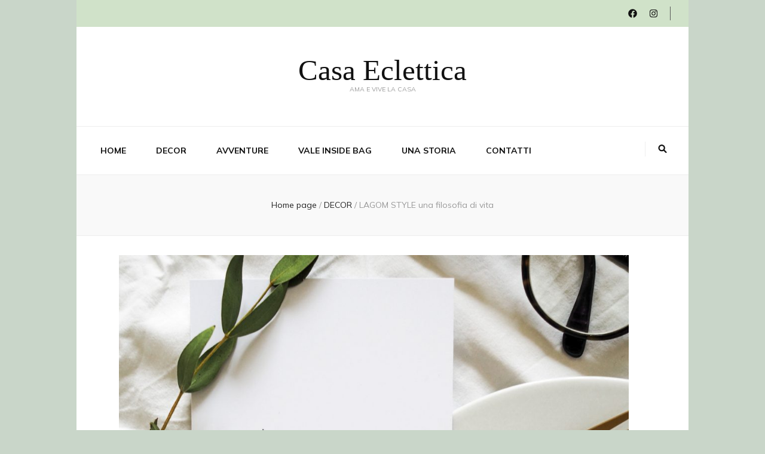

--- FILE ---
content_type: text/html; charset=UTF-8
request_url: https://www.casaeclettica.it/arredare/lagom-style-una-filosofia-di-vita/
body_size: 21126
content:
<!DOCTYPE html><html lang="it-IT"><head itemscope itemtype="http://schema.org/WebSite"><meta charset="UTF-8"><meta name="viewport" content="width=device-width, initial-scale=1"><link rel="profile" href="https://gmpg.org/xfn/11"><meta name='robots' content='index, follow, max-image-preview:large, max-snippet:-1, max-video-preview:-1' /><style>img:is([sizes="auto" i], [sizes^="auto," i]) { contain-intrinsic-size: 3000px 1500px }</style><title>Lagom Style una filosofia di vita. Equilibrio tra quotidianità e lavoro.</title><meta name="description" content="Il Lagom Style è l&#039;ultimo concetto scandinavo che significa Stile Moderato.Non è solo una  tendenza d&#039;arredamento ma è una vera e propria filosofia." /><link rel="canonical" href="https://www.casaeclettica.it/arredare/lagom-style-una-filosofia-di-vita/" /><meta property="og:locale" content="it_IT" /><meta property="og:type" content="article" /><meta property="og:title" content="Lagom Style una filosofia di vita. Equilibrio tra quotidianità e lavoro." /><meta property="og:description" content="Il Lagom Style è l&#039;ultimo concetto scandinavo che significa Stile Moderato.Non è solo una  tendenza d&#039;arredamento ma è una vera e propria filosofia." /><meta property="og:url" content="https://www.casaeclettica.it/arredare/lagom-style-una-filosofia-di-vita/" /><meta property="og:site_name" content="Casa Eclettica" /><meta property="article:publisher" content="https://www.facebook.com/CasaEclettica" /><meta property="article:author" content="https://www.facebook.com/CasaEclettica" /><meta property="article:published_time" content="2018-04-17T16:54:46+00:00" /><meta property="article:modified_time" content="2018-08-26T14:07:48+00:00" /><meta property="og:image" content="https://www.casaeclettica.it/wp-content/uploads/2018/04/lagom-1024x721.jpg" /><meta property="og:image:width" content="1024" /><meta property="og:image:height" content="721" /><meta property="og:image:type" content="image/jpeg" /><meta name="author" content="Valentina" /><meta name="twitter:card" content="summary_large_image" /><meta name="twitter:label1" content="Scritto da" /><meta name="twitter:data1" content="Valentina" /><meta name="twitter:label2" content="Tempo di lettura stimato" /><meta name="twitter:data2" content="2 minuti" /> <script type="application/ld+json" class="yoast-schema-graph">{"@context":"https://schema.org","@graph":[{"@type":"Article","@id":"https://www.casaeclettica.it/arredare/lagom-style-una-filosofia-di-vita/#article","isPartOf":{"@id":"https://www.casaeclettica.it/arredare/lagom-style-una-filosofia-di-vita/"},"author":{"name":"Valentina","@id":"https://www.casaeclettica.it/#/schema/person/15fd4faff9f4c3d8c25493523857a43e"},"headline":"LAGOM STYLE una filosofia di vita","datePublished":"2018-04-17T16:54:46+00:00","dateModified":"2018-08-26T14:07:48+00:00","mainEntityOfPage":{"@id":"https://www.casaeclettica.it/arredare/lagom-style-una-filosofia-di-vita/"},"wordCount":423,"commentCount":0,"publisher":{"@id":"https://www.casaeclettica.it/#/schema/person/15fd4faff9f4c3d8c25493523857a43e"},"image":{"@id":"https://www.casaeclettica.it/arredare/lagom-style-una-filosofia-di-vita/#primaryimage"},"thumbnailUrl":"https://www.casaeclettica.it/wp-content/uploads/2018/04/lagom.jpg","keywords":["armonia","colori naturali","equilibrio","essenziale","homepage","lagom","lavoro","luce","natura","quotidianità","riciclo","riutilizzare","style"],"articleSection":["DECOR"],"inLanguage":"it-IT","potentialAction":[{"@type":"CommentAction","name":"Comment","target":["https://www.casaeclettica.it/arredare/lagom-style-una-filosofia-di-vita/#respond"]}]},{"@type":"WebPage","@id":"https://www.casaeclettica.it/arredare/lagom-style-una-filosofia-di-vita/","url":"https://www.casaeclettica.it/arredare/lagom-style-una-filosofia-di-vita/","name":"Lagom Style una filosofia di vita. Equilibrio tra quotidianità e lavoro.","isPartOf":{"@id":"https://www.casaeclettica.it/#website"},"primaryImageOfPage":{"@id":"https://www.casaeclettica.it/arredare/lagom-style-una-filosofia-di-vita/#primaryimage"},"image":{"@id":"https://www.casaeclettica.it/arredare/lagom-style-una-filosofia-di-vita/#primaryimage"},"thumbnailUrl":"https://www.casaeclettica.it/wp-content/uploads/2018/04/lagom.jpg","datePublished":"2018-04-17T16:54:46+00:00","dateModified":"2018-08-26T14:07:48+00:00","description":"Il Lagom Style è l'ultimo concetto scandinavo che significa Stile Moderato.Non è solo una  tendenza d'arredamento ma è una vera e propria filosofia.","breadcrumb":{"@id":"https://www.casaeclettica.it/arredare/lagom-style-una-filosofia-di-vita/#breadcrumb"},"inLanguage":"it-IT","potentialAction":[{"@type":"ReadAction","target":["https://www.casaeclettica.it/arredare/lagom-style-una-filosofia-di-vita/"]}]},{"@type":"ImageObject","inLanguage":"it-IT","@id":"https://www.casaeclettica.it/arredare/lagom-style-una-filosofia-di-vita/#primaryimage","url":"https://www.casaeclettica.it/wp-content/uploads/2018/04/lagom.jpg","contentUrl":"https://www.casaeclettica.it/wp-content/uploads/2018/04/lagom.jpg","width":3888,"height":2736,"caption":"lagom"},{"@type":"BreadcrumbList","@id":"https://www.casaeclettica.it/arredare/lagom-style-una-filosofia-di-vita/#breadcrumb","itemListElement":[{"@type":"ListItem","position":1,"name":"Home","item":"https://www.casaeclettica.it/"},{"@type":"ListItem","position":2,"name":"LAGOM STYLE una filosofia di vita"}]},{"@type":"WebSite","@id":"https://www.casaeclettica.it/#website","url":"https://www.casaeclettica.it/","name":"Casa Eclettica","description":"AMA E VIVE LA CASA","publisher":{"@id":"https://www.casaeclettica.it/#/schema/person/15fd4faff9f4c3d8c25493523857a43e"},"potentialAction":[{"@type":"SearchAction","target":{"@type":"EntryPoint","urlTemplate":"https://www.casaeclettica.it/?s={search_term_string}"},"query-input":{"@type":"PropertyValueSpecification","valueRequired":true,"valueName":"search_term_string"}}],"inLanguage":"it-IT"},{"@type":["Person","Organization"],"@id":"https://www.casaeclettica.it/#/schema/person/15fd4faff9f4c3d8c25493523857a43e","name":"Valentina","image":{"@type":"ImageObject","inLanguage":"it-IT","@id":"https://www.casaeclettica.it/#/schema/person/image/","url":"https://secure.gravatar.com/avatar/07a26c0cdb86f1dbceb552866f47c684?s=96&d=mm&r=g","contentUrl":"https://secure.gravatar.com/avatar/07a26c0cdb86f1dbceb552866f47c684?s=96&d=mm&r=g","caption":"Valentina"},"logo":{"@id":"https://www.casaeclettica.it/#/schema/person/image/"},"description":"Interior designer, artista; alla ricerca del bello e dell'armonia delle forme. Diplomata all'Istituto per Geometri. Laureata in Accademia di Belle Arti. Master in Interior Designer. Curo gli articoli del blog, restando sempre aggiornata sulle novità che riguardano l'arredamento, l'eco-sostenibilità e l'arte.","sameAs":["https://www.casaeclettica.it/","https://www.facebook.com/CasaEclettica","https://www.instagram.com/valentina_degiorgi_/"]}]}</script> <link rel='dns-prefetch' href='//fonts.googleapis.com' /><link rel="alternate" type="application/rss+xml" title="Casa Eclettica &raquo; Feed" href="https://www.casaeclettica.it/feed/" /><link rel="alternate" type="application/rss+xml" title="Casa Eclettica &raquo; Feed dei commenti" href="https://www.casaeclettica.it/comments/feed/" /><link rel="alternate" type="application/rss+xml" title="Casa Eclettica &raquo; LAGOM STYLE una filosofia di vita Feed dei commenti" href="https://www.casaeclettica.it/arredare/lagom-style-una-filosofia-di-vita/feed/" /> <script defer src="[data-uri]"></script> <link rel='stylesheet' id='sbi_styles-css' href='https://www.casaeclettica.it/wp-content/plugins/instagram-feed/css/sbi-styles.min.css?ver=6.8.0' type='text/css' media='all' /><style id='wp-emoji-styles-inline-css' type='text/css'>img.wp-smiley, img.emoji {
		display: inline !important;
		border: none !important;
		box-shadow: none !important;
		height: 1em !important;
		width: 1em !important;
		margin: 0 0.07em !important;
		vertical-align: -0.1em !important;
		background: none !important;
		padding: 0 !important;
	}</style><link rel='stylesheet' id='wp-block-library-css' href='https://www.casaeclettica.it/wp-includes/css/dist/block-library/style.min.css?ver=6.7.4' type='text/css' media='all' /><style id='affiliatex-buttons-style-inline-css' type='text/css'>.affx-btn-wrapper .affx-btn-inner{display:flex}.affx-btn-wrapper .affx-btn-inner .affiliatex-button{align-items:center;cursor:pointer;display:flex;justify-content:center;text-decoration:none}.affx-btn-wrapper .affx-btn-inner .affiliatex-button:focus,.affx-btn-wrapper .affx-btn-inner .affiliatex-button:hover,.affx-btn-wrapper .affx-btn-inner .affiliatex-button:visited{color:#fff;text-decoration:none}.affx-btn-wrapper .affx-btn-inner .affiliatex-button svg{align-items:center;display:flex;margin:0 2px}.affx-btn-wrapper .affx-btn-inner .affiliatex-button.icon-left .button-icon{padding-right:10px;width:unset}.affx-btn-wrapper .affx-btn-inner .affiliatex-button.icon-right .button-icon{padding-left:10px}.affx-btn-wrapper .affx-btn-inner .affiliatex-button.left-price-tag,.affx-btn-wrapper .affx-btn-inner .affiliatex-button.right-price-tag{display:inline-flex;padding:2px}.affx-btn-wrapper .affx-btn-inner .affiliatex-button.left-price-tag .affiliatex-btn,.affx-btn-wrapper .affx-btn-inner .affiliatex-button.left-price-tag .btn-label,.affx-btn-wrapper .affx-btn-inner .affiliatex-button.right-price-tag .affiliatex-btn,.affx-btn-wrapper .affx-btn-inner .affiliatex-button.right-price-tag .btn-label{flex:1;padding:8px 15px;text-align:center}.affx-btn-wrapper .affx-btn-inner .affiliatex-button.left-price-tag .price-tag,.affx-btn-wrapper .affx-btn-inner .affiliatex-button.right-price-tag .price-tag{background:#fff;color:#2670ff;position:relative;z-index:1}.affx-btn-wrapper .affx-btn-inner .affiliatex-button.left-price-tag .price-tag:before,.affx-btn-wrapper .affx-btn-inner .affiliatex-button.right-price-tag .price-tag:before{background:#fff;bottom:0;content:"";height:31.25px;position:absolute;top:7px;width:31.25px;z-index:-1}.affx-btn-wrapper .affx-btn-inner .affiliatex-button.left-price-tag.icon-left .button-icon,.affx-btn-wrapper .affx-btn-inner .affiliatex-button.right-price-tag.icon-left .button-icon{order:1}.affx-btn-wrapper .affx-btn-inner .affiliatex-button.left-price-tag.icon-right .button-icon,.affx-btn-wrapper .affx-btn-inner .affiliatex-button.right-price-tag.icon-right .button-icon{order:4}.affx-btn-wrapper .affx-btn-inner .affiliatex-button.right-price-tag .affiliatex-btn,.affx-btn-wrapper .affx-btn-inner .affiliatex-button.right-price-tag .btn-label{order:2}.affx-btn-wrapper .affx-btn-inner .affiliatex-button.right-price-tag .price-tag{border-bottom-right-radius:var(--border-bottom-right-radius);border-top-right-radius:var(--border-top-right-radius);margin-left:22px;order:3;padding:8px 8px 8px 0}.affx-btn-wrapper .affx-btn-inner .affiliatex-button.right-price-tag .price-tag:before{border-bottom-left-radius:4px;right:100%;transform:translateX(50%) rotate(45deg)}.affx-btn-wrapper .affx-btn-inner .affiliatex-button.left-price-tag .affiliatex-btn,.affx-btn-wrapper .affx-btn-inner .affiliatex-button.left-price-tag .btn-label{order:3}.affx-btn-wrapper .affx-btn-inner .affiliatex-button.left-price-tag .price-tag{border-bottom-left-radius:var(--border-bottom-left-radius);border-top-left-radius:var(--border-top-left-radius);margin-right:22px;order:2;padding:8px 0 8px 8px}.affx-btn-wrapper .affx-btn-inner .affiliatex-button.left-price-tag .price-tag:before{border-top-right-radius:4px;left:100%;transform:translateX(-50%) rotate(45deg)}.affx-btn-wrapper .affx-btn-inner .btn-is-small{min-width:80px;padding:5px 10px}.affx-btn-wrapper .affx-btn-inner .btn-is-small.btn-is-fixed{width:80px}.affx-btn-wrapper .affx-btn-inner .btn-is-medium{min-width:100px;padding:10px 20px}.affx-btn-wrapper .affx-btn-inner .btn-is-medium.btn-is-fixed{width:100px}.affx-btn-wrapper .affx-btn-inner .btn-is-large{min-width:140px;padding:15px 30px}.affx-btn-wrapper .affx-btn-inner .btn-is-large.btn-is-fixed{width:140px}.affx-btn-wrapper .affx-btn-inner .btn-is-xlarge{min-width:200px;padding:20px 40px}.affx-btn-wrapper .affx-btn-inner .btn-is-xlarge.btn-is-fixed{width:200px}.affx-btn-wrapper .affx-btn-inner .btn-is-flex-large,.affx-btn-wrapper .affx-btn-inner .btn-is-flex-medium,.affx-btn-wrapper .affx-btn-inner .btn-is-flex-small,.affx-btn-wrapper .affx-btn-inner .btn-is-flex-xlarge{width:auto!important}.affx-btn-wrapper .affx-btn-inner .btn-is-fullw{width:100%!important}</style><style id='affiliatex-cta-style-inline-css' type='text/css'>.affblk-cta-wrapper.wp-block-affiliatex-cta>div{align-items:center;display:flex;flex-wrap:nowrap;-ms-flex-wrap:nowrap;overflow:hidden;position:relative}.affblk-cta-wrapper.wp-block-affiliatex-cta .content-wrapper{position:relative;width:100%}.affblk-cta-wrapper.wp-block-affiliatex-cta .affliatex-cta-content,.affblk-cta-wrapper.wp-block-affiliatex-cta .affliatex-cta-content:last-child,.affblk-cta-wrapper.wp-block-affiliatex-cta .affliatex-cta-title{margin:0 0 30px;width:100%;word-break:break-word;z-index:2}.affblk-cta-wrapper.wp-block-affiliatex-cta .affx-btn-wrapper{z-index:2}.affblk-cta-wrapper.wp-block-affiliatex-cta [data-rich-text-placeholder]:after{opacity:1}.affblk-cta-wrapper.wp-block-affiliatex-cta [data-type="affiliatex/buttons"]{margin:0}.affblk-cta-wrapper.wp-block-affiliatex-cta .button-wrapper{display:flex;flex-wrap:wrap;width:100%}.affblk-cta-wrapper.wp-block-affiliatex-cta .button-wrapper .block-editor-block-list__layout{display:flex;flex-wrap:wrap;justify-content:center;width:100%}.affblk-cta-wrapper.wp-block-affiliatex-cta .button-wrapper .affx-btn-wrapper{padding:0 10px}.affblk-cta-wrapper.wp-block-affiliatex-cta .layout-type-2{align-items:normal}.affblk-cta-wrapper.wp-block-affiliatex-cta .layout-type-2 .content-wrapper{flex:0 1 50%}.affblk-cta-wrapper.wp-block-affiliatex-cta .layout-type-2 .image-wrapper{align-items:flex-end;background-repeat:no-repeat;background-size:cover;display:flex;flex:0 0 50%;justify-content:flex-end}.affblk-cta-wrapper.wp-block-affiliatex-cta .layout-type-2.col-reverse{flex-direction:row-reverse}.affblk-cta-wrapper.wp-block-affiliatex-cta .layout-type-2.left .content-wrapper,.affblk-cta-wrapper.wp-block-affiliatex-cta .layout-type-2.right .content-wrapper{display:block}.affblk-cta-wrapper.wp-block-affiliatex-cta .layout-type-2.img-opacity:before{display:none}.affblk-cta-wrapper.wp-block-affiliatex-cta .left .content-wrapper{align-items:center;display:flex;flex-wrap:nowrap;-ms-flex-wrap:wrap;position:relative;width:100%}.affblk-cta-wrapper.wp-block-affiliatex-cta .left .content-wrapper .content-wrap{min-width:60%}.affblk-cta-wrapper.wp-block-affiliatex-cta .left .content-wrapper .button-wrapper{padding-left:20px}.affblk-cta-wrapper.wp-block-affiliatex-cta .left .content-wrapper .button-wrapper .block-editor-block-list__layout .affx-btn-wrapper:last-child{margin-right:20px}.affblk-cta-wrapper.wp-block-affiliatex-cta .left .content-wrapper .button-wrapper .affx-btn-wrapper{margin-left:0;margin-right:20px}.affblk-cta-wrapper.wp-block-affiliatex-cta .left .content-wrapper .button-wrapper .affx-btn-wrapper:last-child{margin:0}.affblk-cta-wrapper.wp-block-affiliatex-cta .right .content-wrapper{align-items:center;display:flex;flex-direction:row-reverse;flex-wrap:nowrap;-ms-flex-wrap:wrap;position:relative;width:100%}.affblk-cta-wrapper.wp-block-affiliatex-cta .right .content-wrapper .content-wrap{min-width:60%}.affblk-cta-wrapper.wp-block-affiliatex-cta .right .content-wrapper .button-wrapper{padding-right:20px}.affblk-cta-wrapper.wp-block-affiliatex-cta .right .content-wrapper .button-wrapper .block-editor-block-list__layout .affx-btn-wrapper:last-child{margin-right:20px}.affblk-cta-wrapper.wp-block-affiliatex-cta .right .content-wrapper .button-wrapper .affx-btn-wrapper{margin-left:0;margin-right:20px}.affblk-cta-wrapper.wp-block-affiliatex-cta .right .content-wrapper .button-wrapper .affx-btn-wrapper:last-child{margin:0}.affblk-cta-wrapper .img-opacity{position:relative}.affblk-cta-wrapper .img-opacity:before{background-color:#000;bottom:0;content:"";left:0;position:absolute;right:0;top:0;z-index:1}.affblk-cta-wrapper .img-opacity .content-wrapper{position:relative;width:100%;z-index:2}@media only screen and (max-width:767px){.affblk-cta-wrapper.wp-block-affiliatex-cta .content-wrapper{min-width:58%}.affblk-cta-wrapper.wp-block-affiliatex-cta .affx-btn-wrapper .affx-btn-inner{display:block;width:100%}.affblk-cta-wrapper.wp-block-affiliatex-cta .button-wrapper{display:flex;flex-wrap:wrap}.affblk-cta-wrapper.wp-block-affiliatex-cta .button-wrapper .affx-btn-wrapper .affx-btn-inner{display:block;width:100%}.affblk-cta-wrapper.wp-block-affiliatex-cta .layout-type-2{flex-wrap:wrap}.affblk-cta-wrapper.wp-block-affiliatex-cta .layout-type-2 .content-wrapper{flex:0 0 100%;order:2}.affblk-cta-wrapper.wp-block-affiliatex-cta .layout-type-2 .image-wrapper{flex:0 0 100%;height:400px;order:1}.affblk-cta-wrapper.wp-block-affiliatex-cta .layout-type-2.col-reverse .content-wrapper{order:2}.affblk-cta-wrapper.wp-block-affiliatex-cta .layout-type-2.col-reverse .image-wrapper{order:1}.affblk-cta-wrapper.wp-block-affiliatex-cta .left .content-wrapper{flex-wrap:wrap}.affblk-cta-wrapper.wp-block-affiliatex-cta .left .content-wrapper .content-wrap{min-width:100%}.affblk-cta-wrapper.wp-block-affiliatex-cta .left .content-wrapper .button-wrapper .affx-btn-wrapper{margin:0}.affblk-cta-wrapper.wp-block-affiliatex-cta .right .content-wrapper{flex-wrap:wrap}.affblk-cta-wrapper.wp-block-affiliatex-cta .right .content-wrapper .content-wrap{min-width:100%;order:1}.affblk-cta-wrapper.wp-block-affiliatex-cta .right .content-wrapper .button-wrapper{order:2}.affblk-cta-wrapper.wp-block-affiliatex-cta .right .content-wrapper .button-wrapper .affx-btn-wrapper{margin:0}}</style><style id='affiliatex-notice-style-inline-css' type='text/css'>.affx-notice-wrapper .affx-notice-inner-wrapper{overflow:hidden}.affx-notice-wrapper .affx-notice-inner-wrapper .affiliatex-notice-title{align-items:center;margin:0;width:100%}.affx-notice-wrapper .affx-notice-inner-wrapper .affiliatex-notice-content ol,.affx-notice-wrapper .affx-notice-inner-wrapper .affiliatex-notice-content ul{list-style-position:inside;margin:0;padding:0}.affx-notice-wrapper .affx-notice-inner-wrapper .affiliatex-notice-content ol li,.affx-notice-wrapper .affx-notice-inner-wrapper .affiliatex-notice-content ul li{display:flex;flex-wrap:nowrap;margin-bottom:10px}.affx-notice-wrapper .affx-notice-inner-wrapper .affiliatex-notice-content ol li:before,.affx-notice-wrapper .affx-notice-inner-wrapper .affiliatex-notice-content ul li:before{margin-right:10px;margin-top:2px}.affx-notice-wrapper .affx-notice-inner-wrapper .affiliatex-notice-content ol li:last-child,.affx-notice-wrapper .affx-notice-inner-wrapper .affiliatex-notice-content ul li:last-child{margin-bottom:0}.affx-notice-wrapper .affx-notice-inner-wrapper .affiliatex-notice-content p{margin:0}.affx-notice-wrapper .affx-notice-inner-wrapper .affiliatex-notice-content ul.bullet li{display:list-item;list-style:disc inside;position:relative}.affx-notice-wrapper .affx-notice-inner-wrapper .affiliatex-notice-content ol{counter-reset:order-list}.affx-notice-wrapper .affx-notice-inner-wrapper .affiliatex-notice-content ol li{counter-increment:order-list}.affx-notice-wrapper .affx-notice-inner-wrapper .affiliatex-notice-content ol li:before{align-items:center;border:1px solid;border-radius:50%;content:counter(order-list);display:inline-flex;font-family:inherit;font-weight:inherit;justify-content:center;min-height:30px;min-width:30px}.affx-notice-wrapper .affx-notice-inner-wrapper.layout-type-1 .affiliatex-notice-content ol{counter-reset:number}.affx-notice-wrapper .affx-notice-inner-wrapper.layout-type-1 .affiliatex-notice-content ol li{list-style-type:none;position:relative}.affx-notice-wrapper .affx-notice-inner-wrapper.layout-type-1 .affiliatex-notice-content ol li:before{align-items:center;align-self:flex-start;border:2px solid;border-radius:100%;content:counter(number);counter-increment:number;display:inline-flex!important;font-weight:400;justify-content:center;left:0;line-height:1;margin-right:10px;margin-top:2px;min-height:1.53em;min-width:1.53em;text-align:center}.affx-notice-wrapper .affx-notice-inner-wrapper.layout-type-2 .affiliatex-notice-title{display:block}.affx-notice-wrapper .affx-notice-inner-wrapper.layout-type-2 .affiliatex-notice-title:before{display:block;margin:0 0 10px}.affx-notice-wrapper .affx-notice-inner-wrapper.layout-type-3{display:flex;flex-wrap:nowrap;width:100%}.affx-notice-wrapper .affx-notice-inner-wrapper.layout-type-3 .affx-notice-inner{width:100%}.affx-notice-wrapper .affx-notice-inner-wrapper.layout-type-3 .affiliatex-notice-title:before{display:none}.affx-notice-wrapper .affx-notice-inner-wrapper.layout-type-3 .affiliatex-notice-icon{line-height:1.3}.affx-notice-wrapper .affx-notice-inner-wrapper.layout-type-3 .affiliatex-notice-icon:before{margin-right:15px}.affx-notice-wrapper .affx-notice-inner-wrapper.layout-type-3.border-none{border-width:0!important}.affx-notice-wrapper .affx-notice-inner-wrapper.layout-type-3.border-top{border-bottom-width:0!important;border-left-width:0!important;border-right-width:0!important}.affx-notice-wrapper .affx-notice-inner-wrapper.layout-type-3.border-bottom{border-left-width:0!important;border-right-width:0!important;border-top-width:0!important}.affx-notice-wrapper .affx-notice-inner-wrapper.layout-type-3.border-left{border-bottom-width:0!important;border-right-width:0!important;border-top-width:0!important}.affx-notice-wrapper .affx-notice-inner-wrapper.layout-type-3.border-right{border-bottom-width:0!important;border-left-width:0!important;border-top-width:0!important}.affx-notice-wrapper .affiliatex-title{display:inline-block}</style><link rel='stylesheet' id='affiliatex-product-comparison-style-css' href='https://www.casaeclettica.it/wp-content/cache/autoptimize/css/autoptimize_single_67da65b8301cdbb7ce3f6c9cb71e9f99.css?ver=6.7.4' type='text/css' media='all' /><link rel='stylesheet' id='affiliatex-product-table-style-css' href='https://www.casaeclettica.it/wp-content/cache/autoptimize/css/autoptimize_single_9579b9fe9cb9b3a69f913405f08230af.css?ver=6.7.4' type='text/css' media='all' /><link rel='stylesheet' id='affiliatex-pros-and-cons-style-css' href='https://www.casaeclettica.it/wp-content/cache/autoptimize/css/autoptimize_single_321553a3e5068f85f26559af4a67b551.css?ver=6.7.4' type='text/css' media='all' /><link rel='stylesheet' id='affiliatex-single-product-style-css' href='https://www.casaeclettica.it/wp-content/cache/autoptimize/css/autoptimize_single_7de552df0d49ac209bb58fd9aef631a9.css?ver=6.7.4' type='text/css' media='all' /><style id='affiliatex-specifications-style-inline-css' type='text/css'>.affx-specification-block-container .affx-specification-table{border-collapse:collapse;margin:0;width:100%}.affx-specification-block-container .affx-specification-table td,.affx-specification-block-container .affx-specification-table th{border:none;border-bottom:1px solid #e6ecf7;line-height:1.5;padding:16px 0;text-align:left}.affx-specification-block-container .affx-specification-table th{font-size:20px}.affx-specification-block-container .affx-specification-table th .affx-specification-title{margin:0}.affx-specification-block-container .affx-specification-table td{font-size:18px}.affx-specification-block-container .affx-specification-table .affx-spec-value{color:#69758f}.affx-specification-block-container .affx-specification-table.layout-2 td,.affx-specification-block-container .affx-specification-table.layout-2 th{border:1px solid #e6ecf7;padding:16px 24px}.affx-specification-block-container .affx-specification-table.layout-2 .affx-spec-label{background:#f5f7fa;text-align:right}.affx-specification-block-container .affx-specification-table.layout-3 td,.affx-specification-block-container .affx-specification-table.layout-3 th{border:none;padding:16px 24px}.affx-specification-block-container .affx-specification-table.layout-3 th{background:#e6ecf7}.affx-specification-block-container .affx-specification-table.layout-3 tbody tr:nth-child(2n) td{background:#f5f7fa}.affx-specification-block-container .affx-specification-remove-btn{border:1px solid #f13a3a;color:#f13a3a;display:inline-block}.affx-specification-block-container .affx-specification-remove-btn:hover{background:#f13a3a;color:#fff}.affx-specification-block-container .affx-add-specifications-row-btn{background:#fff;justify-content:center;padding:10px 0;text-align:center;transition:all .3s ease;width:100%}.affx-specification-block-container .affx-add-specifications-row-btn:hover{background-color:#e6ecf7;cursor:pointer}.affx-specification-block-container .affx-add-specifications-row-btn:hover .affx-action-button__add{background-color:#1e51b5;box-shadow:1px 2px 5px 0 rgba(38,112,255,.3)}.affx-specification-block-container .affx-add-specifications-row-btn .affx-action-button__add{margin:auto}</style><link rel='stylesheet' id='affiliatex-verdict-style-css' href='https://www.casaeclettica.it/wp-content/cache/autoptimize/css/autoptimize_single_fdbc0e8c7127687536bc2bdd6de5e72b.css?ver=6.7.4' type='text/css' media='all' /><style id='affiliatex-versus-line-style-inline-css' type='text/css'>.affx-product-versus-table .affx-versus-product{display:flex;flex-direction:column;height:100%}.affx-product-versus-table .affx-versus-product .affx-product-content{display:flex;flex:1;flex-direction:column;justify-content:space-between}.affx-versus-line-block-container{box-sizing:border-box}.affx-versus-line-block-container .affx-versus-table-wrap{box-sizing:border-box;max-width:100%;overflow:auto;width:100%}.affx-versus-line-block-container .affx-product-versus-table{border-collapse:collapse;margin:0!important;text-align:center;width:100%}.affx-versus-line-block-container .affx-product-versus-table td,.affx-versus-line-block-container .affx-product-versus-table th{border:none;font-size:18px;line-height:1.5;padding:16px 24px;text-align:center}.affx-versus-line-block-container .affx-product-versus-table td.row-appender,.affx-versus-line-block-container .affx-product-versus-table th.row-appender{padding:0!important}.affx-versus-line-block-container .affx-product-versus-table td .fa-check,.affx-versus-line-block-container .affx-product-versus-table td .fa-check-circle,.affx-versus-line-block-container .affx-product-versus-table th .fa-check,.affx-versus-line-block-container .affx-product-versus-table th .fa-check-circle{color:#24b644}.affx-versus-line-block-container .affx-product-versus-table td .fa-times,.affx-versus-line-block-container .affx-product-versus-table td .fa-times-circle,.affx-versus-line-block-container .affx-product-versus-table th .fa-times,.affx-versus-line-block-container .affx-product-versus-table th .fa-times-circle{color:#f13a3a}.affx-versus-line-block-container .affx-product-versus-table td .affx-versus-title,.affx-versus-line-block-container .affx-product-versus-table th .affx-versus-title{margin:0}.affx-versus-line-block-container .affx-product-versus-table tr{border:none}.affx-versus-line-block-container .affx-product-versus-table .data-label{font-weight:500;text-align:left}.affx-versus-line-block-container .affx-product-versus-table .data-info{display:block;font-size:16px;font-weight:400;line-height:1.5}.affx-versus-line-block-container .affx-product-versus-table .affx-vs-icon{align-items:center;background:#e6ecf7;border-radius:50%;display:inline-flex;font-size:18px;font-weight:500;height:48px;justify-content:center;width:48px}.affx-versus-line-block-container .affx-product-versus-table th .affx-vs-icon{font-size:20px;height:64px;width:64px}.affx-versus-line-block-container .affx-product-versus-table th{background:#f5f7fa}.affx-versus-line-block-container .affx-product-versus-table .data-label{width:30%}.affx-versus-line-block-container .affx-product-versus-table tbody tr:last-child td,.affx-versus-line-block-container .affx-product-versus-table.affx-product-versus-line tbody tr:nth-child(2n) td,.affx-versus-line-block-container .affx-product-versus-table.affx-product-versus-line tbody tr:nth-child(2n) th{background:none}.affx-versus-line-block-container .affx-product-versus-table.affx-product-versus-line tbody tr:nth-child(odd) td,.affx-versus-line-block-container .affx-product-versus-table.affx-product-versus-line tbody tr:nth-child(odd) th{background:#f5f7fa}.affx-versus-line-block-container .affx-add-specification-btn{background:#fff;justify-content:center;padding:10px 0;text-align:center;transition:all .3s ease;width:100%}.affx-versus-line-block-container .affx-add-specification-btn:hover{background-color:#e6ecf7;cursor:pointer}.affx-versus-line-block-container .affx-add-specification-btn:hover .affx-action-button__add{background-color:#1e51b5;box-shadow:1px 2px 5px 0 rgba(38,112,255,.3)}.affx-versus-line-block-container .affx-add-specification-btn .affx-action-button__add{margin:auto}.affx-versus-block-container .affx-versus-table-wrap{width:100%}</style><style id='classic-theme-styles-inline-css' type='text/css'>/*! This file is auto-generated */
.wp-block-button__link{color:#fff;background-color:#32373c;border-radius:9999px;box-shadow:none;text-decoration:none;padding:calc(.667em + 2px) calc(1.333em + 2px);font-size:1.125em}.wp-block-file__button{background:#32373c;color:#fff;text-decoration:none}</style><style id='global-styles-inline-css' type='text/css'>:root{--wp--preset--aspect-ratio--square: 1;--wp--preset--aspect-ratio--4-3: 4/3;--wp--preset--aspect-ratio--3-4: 3/4;--wp--preset--aspect-ratio--3-2: 3/2;--wp--preset--aspect-ratio--2-3: 2/3;--wp--preset--aspect-ratio--16-9: 16/9;--wp--preset--aspect-ratio--9-16: 9/16;--wp--preset--color--black: #000000;--wp--preset--color--cyan-bluish-gray: #abb8c3;--wp--preset--color--white: #ffffff;--wp--preset--color--pale-pink: #f78da7;--wp--preset--color--vivid-red: #cf2e2e;--wp--preset--color--luminous-vivid-orange: #ff6900;--wp--preset--color--luminous-vivid-amber: #fcb900;--wp--preset--color--light-green-cyan: #7bdcb5;--wp--preset--color--vivid-green-cyan: #00d084;--wp--preset--color--pale-cyan-blue: #8ed1fc;--wp--preset--color--vivid-cyan-blue: #0693e3;--wp--preset--color--vivid-purple: #9b51e0;--wp--preset--gradient--vivid-cyan-blue-to-vivid-purple: linear-gradient(135deg,rgba(6,147,227,1) 0%,rgb(155,81,224) 100%);--wp--preset--gradient--light-green-cyan-to-vivid-green-cyan: linear-gradient(135deg,rgb(122,220,180) 0%,rgb(0,208,130) 100%);--wp--preset--gradient--luminous-vivid-amber-to-luminous-vivid-orange: linear-gradient(135deg,rgba(252,185,0,1) 0%,rgba(255,105,0,1) 100%);--wp--preset--gradient--luminous-vivid-orange-to-vivid-red: linear-gradient(135deg,rgba(255,105,0,1) 0%,rgb(207,46,46) 100%);--wp--preset--gradient--very-light-gray-to-cyan-bluish-gray: linear-gradient(135deg,rgb(238,238,238) 0%,rgb(169,184,195) 100%);--wp--preset--gradient--cool-to-warm-spectrum: linear-gradient(135deg,rgb(74,234,220) 0%,rgb(151,120,209) 20%,rgb(207,42,186) 40%,rgb(238,44,130) 60%,rgb(251,105,98) 80%,rgb(254,248,76) 100%);--wp--preset--gradient--blush-light-purple: linear-gradient(135deg,rgb(255,206,236) 0%,rgb(152,150,240) 100%);--wp--preset--gradient--blush-bordeaux: linear-gradient(135deg,rgb(254,205,165) 0%,rgb(254,45,45) 50%,rgb(107,0,62) 100%);--wp--preset--gradient--luminous-dusk: linear-gradient(135deg,rgb(255,203,112) 0%,rgb(199,81,192) 50%,rgb(65,88,208) 100%);--wp--preset--gradient--pale-ocean: linear-gradient(135deg,rgb(255,245,203) 0%,rgb(182,227,212) 50%,rgb(51,167,181) 100%);--wp--preset--gradient--electric-grass: linear-gradient(135deg,rgb(202,248,128) 0%,rgb(113,206,126) 100%);--wp--preset--gradient--midnight: linear-gradient(135deg,rgb(2,3,129) 0%,rgb(40,116,252) 100%);--wp--preset--font-size--small: 13px;--wp--preset--font-size--medium: 20px;--wp--preset--font-size--large: 36px;--wp--preset--font-size--x-large: 42px;--wp--preset--spacing--20: 0.44rem;--wp--preset--spacing--30: 0.67rem;--wp--preset--spacing--40: 1rem;--wp--preset--spacing--50: 1.5rem;--wp--preset--spacing--60: 2.25rem;--wp--preset--spacing--70: 3.38rem;--wp--preset--spacing--80: 5.06rem;--wp--preset--shadow--natural: 6px 6px 9px rgba(0, 0, 0, 0.2);--wp--preset--shadow--deep: 12px 12px 50px rgba(0, 0, 0, 0.4);--wp--preset--shadow--sharp: 6px 6px 0px rgba(0, 0, 0, 0.2);--wp--preset--shadow--outlined: 6px 6px 0px -3px rgba(255, 255, 255, 1), 6px 6px rgba(0, 0, 0, 1);--wp--preset--shadow--crisp: 6px 6px 0px rgba(0, 0, 0, 1);}:where(.is-layout-flex){gap: 0.5em;}:where(.is-layout-grid){gap: 0.5em;}body .is-layout-flex{display: flex;}.is-layout-flex{flex-wrap: wrap;align-items: center;}.is-layout-flex > :is(*, div){margin: 0;}body .is-layout-grid{display: grid;}.is-layout-grid > :is(*, div){margin: 0;}:where(.wp-block-columns.is-layout-flex){gap: 2em;}:where(.wp-block-columns.is-layout-grid){gap: 2em;}:where(.wp-block-post-template.is-layout-flex){gap: 1.25em;}:where(.wp-block-post-template.is-layout-grid){gap: 1.25em;}.has-black-color{color: var(--wp--preset--color--black) !important;}.has-cyan-bluish-gray-color{color: var(--wp--preset--color--cyan-bluish-gray) !important;}.has-white-color{color: var(--wp--preset--color--white) !important;}.has-pale-pink-color{color: var(--wp--preset--color--pale-pink) !important;}.has-vivid-red-color{color: var(--wp--preset--color--vivid-red) !important;}.has-luminous-vivid-orange-color{color: var(--wp--preset--color--luminous-vivid-orange) !important;}.has-luminous-vivid-amber-color{color: var(--wp--preset--color--luminous-vivid-amber) !important;}.has-light-green-cyan-color{color: var(--wp--preset--color--light-green-cyan) !important;}.has-vivid-green-cyan-color{color: var(--wp--preset--color--vivid-green-cyan) !important;}.has-pale-cyan-blue-color{color: var(--wp--preset--color--pale-cyan-blue) !important;}.has-vivid-cyan-blue-color{color: var(--wp--preset--color--vivid-cyan-blue) !important;}.has-vivid-purple-color{color: var(--wp--preset--color--vivid-purple) !important;}.has-black-background-color{background-color: var(--wp--preset--color--black) !important;}.has-cyan-bluish-gray-background-color{background-color: var(--wp--preset--color--cyan-bluish-gray) !important;}.has-white-background-color{background-color: var(--wp--preset--color--white) !important;}.has-pale-pink-background-color{background-color: var(--wp--preset--color--pale-pink) !important;}.has-vivid-red-background-color{background-color: var(--wp--preset--color--vivid-red) !important;}.has-luminous-vivid-orange-background-color{background-color: var(--wp--preset--color--luminous-vivid-orange) !important;}.has-luminous-vivid-amber-background-color{background-color: var(--wp--preset--color--luminous-vivid-amber) !important;}.has-light-green-cyan-background-color{background-color: var(--wp--preset--color--light-green-cyan) !important;}.has-vivid-green-cyan-background-color{background-color: var(--wp--preset--color--vivid-green-cyan) !important;}.has-pale-cyan-blue-background-color{background-color: var(--wp--preset--color--pale-cyan-blue) !important;}.has-vivid-cyan-blue-background-color{background-color: var(--wp--preset--color--vivid-cyan-blue) !important;}.has-vivid-purple-background-color{background-color: var(--wp--preset--color--vivid-purple) !important;}.has-black-border-color{border-color: var(--wp--preset--color--black) !important;}.has-cyan-bluish-gray-border-color{border-color: var(--wp--preset--color--cyan-bluish-gray) !important;}.has-white-border-color{border-color: var(--wp--preset--color--white) !important;}.has-pale-pink-border-color{border-color: var(--wp--preset--color--pale-pink) !important;}.has-vivid-red-border-color{border-color: var(--wp--preset--color--vivid-red) !important;}.has-luminous-vivid-orange-border-color{border-color: var(--wp--preset--color--luminous-vivid-orange) !important;}.has-luminous-vivid-amber-border-color{border-color: var(--wp--preset--color--luminous-vivid-amber) !important;}.has-light-green-cyan-border-color{border-color: var(--wp--preset--color--light-green-cyan) !important;}.has-vivid-green-cyan-border-color{border-color: var(--wp--preset--color--vivid-green-cyan) !important;}.has-pale-cyan-blue-border-color{border-color: var(--wp--preset--color--pale-cyan-blue) !important;}.has-vivid-cyan-blue-border-color{border-color: var(--wp--preset--color--vivid-cyan-blue) !important;}.has-vivid-purple-border-color{border-color: var(--wp--preset--color--vivid-purple) !important;}.has-vivid-cyan-blue-to-vivid-purple-gradient-background{background: var(--wp--preset--gradient--vivid-cyan-blue-to-vivid-purple) !important;}.has-light-green-cyan-to-vivid-green-cyan-gradient-background{background: var(--wp--preset--gradient--light-green-cyan-to-vivid-green-cyan) !important;}.has-luminous-vivid-amber-to-luminous-vivid-orange-gradient-background{background: var(--wp--preset--gradient--luminous-vivid-amber-to-luminous-vivid-orange) !important;}.has-luminous-vivid-orange-to-vivid-red-gradient-background{background: var(--wp--preset--gradient--luminous-vivid-orange-to-vivid-red) !important;}.has-very-light-gray-to-cyan-bluish-gray-gradient-background{background: var(--wp--preset--gradient--very-light-gray-to-cyan-bluish-gray) !important;}.has-cool-to-warm-spectrum-gradient-background{background: var(--wp--preset--gradient--cool-to-warm-spectrum) !important;}.has-blush-light-purple-gradient-background{background: var(--wp--preset--gradient--blush-light-purple) !important;}.has-blush-bordeaux-gradient-background{background: var(--wp--preset--gradient--blush-bordeaux) !important;}.has-luminous-dusk-gradient-background{background: var(--wp--preset--gradient--luminous-dusk) !important;}.has-pale-ocean-gradient-background{background: var(--wp--preset--gradient--pale-ocean) !important;}.has-electric-grass-gradient-background{background: var(--wp--preset--gradient--electric-grass) !important;}.has-midnight-gradient-background{background: var(--wp--preset--gradient--midnight) !important;}.has-small-font-size{font-size: var(--wp--preset--font-size--small) !important;}.has-medium-font-size{font-size: var(--wp--preset--font-size--medium) !important;}.has-large-font-size{font-size: var(--wp--preset--font-size--large) !important;}.has-x-large-font-size{font-size: var(--wp--preset--font-size--x-large) !important;}
:where(.wp-block-post-template.is-layout-flex){gap: 1.25em;}:where(.wp-block-post-template.is-layout-grid){gap: 1.25em;}
:where(.wp-block-columns.is-layout-flex){gap: 2em;}:where(.wp-block-columns.is-layout-grid){gap: 2em;}
:root :where(.wp-block-pullquote){font-size: 1.5em;line-height: 1.6;}</style><link rel='stylesheet' id='blossomthemes-email-newsletter-css' href='https://www.casaeclettica.it/wp-content/plugins/blossomthemes-email-newsletter/public/css/blossomthemes-email-newsletter-public.min.css?ver=2.2.10' type='text/css' media='all' /><link rel='stylesheet' id='blossomthemes-toolkit-css' href='https://www.casaeclettica.it/wp-content/plugins/blossomthemes-toolkit/public/css/blossomthemes-toolkit-public.min.css?ver=2.2.6' type='text/css' media='all' /><link rel='stylesheet' id='contact-form-7-css' href='https://www.casaeclettica.it/wp-content/cache/autoptimize/css/autoptimize_single_64ac31699f5326cb3c76122498b76f66.css?ver=6.1.2' type='text/css' media='all' /><link rel='stylesheet' id='toc-screen-css' href='https://www.casaeclettica.it/wp-content/plugins/table-of-contents-plus/screen.min.css?ver=2411.1' type='text/css' media='all' /><link rel='stylesheet' id='animate-css' href='https://www.casaeclettica.it/wp-content/themes/blossom-feminine/css/animate.min.css?ver=3.5.2' type='text/css' media='all' /><link rel='stylesheet' id='blossom-feminine-style-css' href='https://www.casaeclettica.it/wp-content/cache/autoptimize/css/autoptimize_single_e55d450a55e8948271bcd9c2e4b8c724.css?ver=6.7.4' type='text/css' media='all' /><link rel='stylesheet' id='blossom-beauty-css' href='https://www.casaeclettica.it/wp-content/cache/autoptimize/css/autoptimize_single_09c50d04c07f409917be923ffdc612b0.css?ver=1.1.4' type='text/css' media='all' /><link rel='stylesheet' id='owl-carousel-css' href='https://www.casaeclettica.it/wp-content/themes/blossom-feminine/css/owl.carousel.min.css?ver=2.2.1' type='text/css' media='all' /><link rel='stylesheet' id='blossom-feminine-google-fonts-css' href='https://fonts.googleapis.com/css?family=Mulish%3A200%2C300%2Cregular%2C500%2C600%2C700%2C800%2C900%2C200italic%2C300italic%2Citalic%2C500italic%2C600italic%2C700italic%2C800italic%2C900italic%7CEB+Garamond%3Aregular%2C500%2C600%2C700%2C800%2Citalic%2C500italic%2C600italic%2C700italic%2C800italic%7CGoudy+Bookletter+1911%3Aregular' type='text/css' media='all' /><link rel='stylesheet' id='glossary-hint-css' href='https://www.casaeclettica.it/wp-content/cache/autoptimize/css/autoptimize_single_81f53fbdedf1c87b084db7043e4f7e29.css?ver=2.2.41' type='text/css' media='all' /> <script defer id="jquery-core-js-extra" src="[data-uri]"></script> <script type="text/javascript" src="https://www.casaeclettica.it/wp-includes/js/jquery/jquery.min.js?ver=3.7.1" id="jquery-core-js"></script> <script defer type="text/javascript" src="https://www.casaeclettica.it/wp-includes/js/jquery/jquery-migrate.min.js?ver=3.4.1" id="jquery-migrate-js"></script> <link rel="https://api.w.org/" href="https://www.casaeclettica.it/wp-json/" /><link rel="alternate" title="JSON" type="application/json" href="https://www.casaeclettica.it/wp-json/wp/v2/posts/880" /><link rel="EditURI" type="application/rsd+xml" title="RSD" href="https://www.casaeclettica.it/xmlrpc.php?rsd" /><meta name="generator" content="WordPress 6.7.4" /><link rel='shortlink' href='https://www.casaeclettica.it/?p=880' /><link rel="alternate" title="oEmbed (JSON)" type="application/json+oembed" href="https://www.casaeclettica.it/wp-json/oembed/1.0/embed?url=https%3A%2F%2Fwww.casaeclettica.it%2Farredare%2Flagom-style-una-filosofia-di-vita%2F" /><link rel="alternate" title="oEmbed (XML)" type="text/xml+oembed" href="https://www.casaeclettica.it/wp-json/oembed/1.0/embed?url=https%3A%2F%2Fwww.casaeclettica.it%2Farredare%2Flagom-style-una-filosofia-di-vita%2F&#038;format=xml" /> <script type="text/javascript" async defer data-pin-color="red"  data-pin-hover="true"
			src="https://www.casaeclettica.it/wp-content/cache/autoptimize/js/autoptimize_single_8c0f0a2661db216c77d2fdd9d535c835.js"></script> <link rel="pingback" href="https://www.casaeclettica.it/xmlrpc.php"><script type="application/ld+json">{
    "@context": "http://schema.org",
    "@type": "Blog",
    "mainEntityOfPage": {
        "@type": "WebPage",
        "@id": "https://www.casaeclettica.it/arredare/lagom-style-una-filosofia-di-vita/"
    },
    "headline": "LAGOM STYLE una filosofia di vita",
    "datePublished": "2018-04-17T18:54:46+0200",
    "dateModified": "2018-08-26T16:07:48+0200",
    "author": {
        "@type": "Person",
        "name": "Valentina"
    },
    "description": "Il Lagom Style è l'ultimo concetto scandinavo che significa Stile Moderato.Non è solo una  tendenza d'arredamento ma è una vera e propria filosofia.",
    "image": {
        "@type": "ImageObject",
        "url": "https://www.casaeclettica.it/wp-content/uploads/2018/04/lagom.jpg",
        "width": 3888,
        "height": 2736
    }
}</script><style type="text/css" id="custom-background-css">body.custom-background { background-color: #c9d6c9; }</style><link rel="icon" href="https://www.casaeclettica.it/wp-content/uploads/2025/03/cropped-logo-casa-eclettica-2025-32x32.png" sizes="32x32" /><link rel="icon" href="https://www.casaeclettica.it/wp-content/uploads/2025/03/cropped-logo-casa-eclettica-2025-192x192.png" sizes="192x192" /><link rel="apple-touch-icon" href="https://www.casaeclettica.it/wp-content/uploads/2025/03/cropped-logo-casa-eclettica-2025-180x180.png" /><meta name="msapplication-TileImage" content="https://www.casaeclettica.it/wp-content/uploads/2025/03/cropped-logo-casa-eclettica-2025-270x270.png" /><style type='text/css' media='all'>.content-newsletter .blossomthemes-email-newsletter-wrapper.bg-img:after,
    .widget_blossomthemes_email_newsletter_widget .blossomthemes-email-newsletter-wrapper:after{
        background: rgba(101, 160, 78, 0.8);    }
    
    /* primary color */
    a{
        color: #65a04e;
    }
    
    a:hover,
    a:focus{
        color: #65a04e;
    }

    .secondary-nav ul li a:hover,
    .secondary-nav ul li a:focus,
    .secondary-nav ul li:hover > a,
    .secondary-nav ul li:focus > a,
    .secondary-nav .current_page_item > a,
    .secondary-nav .current-menu-item > a,
    .secondary-nav .current_page_ancestor > a,
    .secondary-nav .current-menu-ancestor > a,
    .header-t .social-networks li a:hover,
    .header-t .social-networks li a:focus,
    .main-navigation ul li a:hover,
    .main-navigation ul li a:focus,
    .main-navigation ul li:hover > a,
    .main-navigation ul li:focus > a,
    .main-navigation .current_page_item > a,
    .main-navigation .current-menu-item > a,
    .main-navigation .current_page_ancestor > a,
    .main-navigation .current-menu-ancestor > a,
    .banner .banner-text .title a:hover,
    .banner .banner-text .title a:focus,
    #primary .post .text-holder .entry-header .entry-title a:hover,
    #primary .post .text-holder .entry-header .entry-title a:focus,
    .widget ul li a:hover,
    .widget ul li a:focus,
    .site-footer .widget ul li a:hover,
    .site-footer .widget ul li a:focus,
    #crumbs a:hover,
    #crumbs a:focus,
    .related-post .post .text-holder .cat-links a:hover,
    .related-post .post .text-holder .cat-links a:focus,
    .related-post .post .text-holder .entry-title a:hover,
    .related-post .post .text-holder .entry-title a:focus,
    .comments-area .comment-body .comment-metadata a:hover,
    .comments-area .comment-body .comment-metadata a:focus,
    .search #primary .search-post .text-holder .entry-header .entry-title a:hover,
    .search #primary .search-post .text-holder .entry-header .entry-title a:focus,
    .site-title a:hover,
    .site-title a:focus,
    .widget_bttk_popular_post ul li .entry-header .entry-meta a:hover,
    .widget_bttk_popular_post ul li .entry-header .entry-meta a:focus,
    .widget_bttk_pro_recent_post ul li .entry-header .entry-meta a:hover,
    .widget_bttk_pro_recent_post ul li .entry-header .entry-meta a:focus,
    .widget_bttk_posts_category_slider_widget .carousel-title .title a:hover,
    .widget_bttk_posts_category_slider_widget .carousel-title .title a:focus,
    .site-footer .widget_bttk_posts_category_slider_widget .carousel-title .title a:hover,
    .site-footer .widget_bttk_posts_category_slider_widget .carousel-title .title a:focus,
    .portfolio-sorting .button:hover,
    .portfolio-sorting .button:focus,
    .portfolio-sorting .button.is-checked,
    .portfolio-item .portfolio-img-title a:hover,
    .portfolio-item .portfolio-img-title a:focus,
    .portfolio-item .portfolio-cat a:hover,
    .portfolio-item .portfolio-cat a:focus,
    .entry-header .portfolio-cat a:hover,
    .entry-header .portfolio-cat a:focus,
    .header-layout-two .header-b .social-networks li a:hover, 
    .header-layout-two .header-b .social-networks li a:focus,
    #primary .post .text-holder .entry-header .entry-meta a:hover,
    .underline .entry-content a:hover{
        color: #65a04e;
    }

    .navigation.pagination .page-numbers:hover,
    .navigation.pagination .page-numbers:focus,
    .widget_calendar caption,
    .widget_calendar table tbody td a,
    .widget_tag_cloud .tagcloud a:hover,
    .widget_tag_cloud .tagcloud a:focus,
    #blossom-top,
    .single #primary .post .entry-footer .tags a:hover,
    .single #primary .post .entry-footer .tags a:focus,
    .error-holder .page-content a:hover,
    .error-holder .page-content a:focus,
    .widget_bttk_author_bio .readmore:hover,
    .widget_bttk_author_bio .readmore:focus,
    .widget_bttk_social_links ul li a:hover,
    .widget_bttk_social_links ul li a:focus,
    .widget_bttk_image_text_widget ul li .btn-readmore:hover,
    .widget_bttk_image_text_widget ul li .btn-readmore:focus,
    .widget_bttk_custom_categories ul li a:hover .post-count,
    .widget_bttk_custom_categories ul li a:hover:focus .post-count,
    .content-instagram ul li .instagram-meta .like,
    .content-instagram ul li .instagram-meta .comment,
    #secondary .widget_blossomtheme_featured_page_widget .text-holder .btn-readmore:hover,
    #secondary .widget_blossomtheme_featured_page_widget .text-holder .btn-readmore:focus,
    #secondary .widget_blossomtheme_companion_cta_widget .btn-cta:hover,
    #secondary .widget_blossomtheme_companion_cta_widget .btn-cta:focus,
    #secondary .widget_bttk_icon_text_widget .text-holder .btn-readmore:hover,
    #secondary .widget_bttk_icon_text_widget .text-holder .btn-readmore:focus,
    .site-footer .widget_blossomtheme_companion_cta_widget .btn-cta:hover,
    .site-footer .widget_blossomtheme_companion_cta_widget .btn-cta:focus,
    .site-footer .widget_blossomtheme_featured_page_widget .text-holder .btn-readmore:hover,
    .site-footer .widget_blossomtheme_featured_page_widget .text-holder .btn-readmore:focus,
    .site-footer .widget_bttk_icon_text_widget .text-holder .btn-readmore:hover,
    .site-footer .widget_bttk_icon_text_widget .text-holder .btn-readmore:focus,
    .header-layout-two .header-b .tools .cart .count,
    #primary .post .text-holder .entry-header .cat-links a:hover,
    .widget_bttk_popular_post .style-two li .entry-header .cat-links a:hover, 
    .widget_bttk_pro_recent_post .style-two li .entry-header .cat-links a:hover, 
    .widget_bttk_popular_post .style-three li .entry-header .cat-links a:hover,
    .widget_bttk_pro_recent_post .style-three li .entry-header .cat-links a:hover, .widget_bttk_posts_category_slider_widget .carousel-title .cat-links a:hover,
    .widget_bttk_posts_category_slider_widget .owl-theme .owl-prev:hover, .widget_bttk_posts_category_slider_widget .owl-theme .owl-prev:focus, .widget_bttk_posts_category_slider_widget .owl-theme .owl-next:hover, .widget_bttk_posts_category_slider_widget .owl-theme .owl-next:focus,
    .banner .owl-nav .owl-prev:hover, 
    .banner .owl-nav .owl-next:hover,
    .banner .banner-text .cat-links a:hover,
    button:hover, input[type="button"]:hover, 
    input[type="reset"]:hover, input[type="submit"]:hover, 
    button:focus, input[type="button"]:focus, 
    input[type="reset"]:focus, 
    input[type="submit"]:focus,
    .category-section .col .img-holder:hover .text-holder span,
    .widget_bttk_author_bio .author-socicons li:hover,
    .owl-theme .owl-nav [class*=owl-]:hover,
    #primary .post .entry-content .highlight, 
    #primary .page .entry-content .highlight, 
    .widget_bttk_posts_category_slider_widget .owl-theme .owl-nav [class*="owl-"]:hover{
        background: #65a04e;
    }

    .navigation.pagination .page-numbers.current,
    .post-navigation .nav-links .nav-previous a:hover,
    .post-navigation .nav-links .nav-next a:hover,
    .post-navigation .nav-links .nav-previous a:focus,
    .post-navigation .nav-links .nav-next a:focus,
    .content-newsletter .blossomthemes-email-newsletter-wrapper form input[type="submit"]:hover, .content-newsletter .blossomthemes-email-newsletter-wrapper form input[type="submit"]:focus{
        background: #65a04e;
        border-color: #65a04e;
    }
    .content-newsletter .blossomthemes-email-newsletter-wrapper form input[type="submit"]:hover, .content-newsletter .blossomthemes-email-newsletter-wrapper form input[type="submit"]:focus{
        color: #fff;
    }

    #primary .post .entry-content blockquote,
    #primary .page .entry-content blockquote{
        border-bottom-color: #65a04e;
        border-top-color: #65a04e;
    }

    #primary .post .entry-content .pull-left,
    #primary .page .entry-content .pull-left,
    #primary .post .entry-content .pull-right,
    #primary .page .entry-content .pull-right{border-left-color: #65a04e;}

    .error-holder .page-content h2{
        text-shadow: 6px 6px 0 #65a04e;
    }

    .category-section .col .img-holder:hover .text-holder,
    button:hover, input[type="button"]:hover, 
    input[type="reset"]:hover, 
    input[type="submit"]:hover, 
    button:focus, 
    input[type="button"]:focus, 
    input[type="reset"]:focus, 
    input[type="submit"]:focus{
        border-color: #65a04e;
    }

	#primary .post .text-holder .entry-footer .btn-readmore:hover svg path,
 	#primary .post .text-holder .entry-footer .btn-readmore:focus svg path{
 		fill: #65a04e;
 	}
    .header-layout-two .header-t,
    #primary .post .text-holder .entry-header .cat-links a,
    .widget_bttk_popular_post .style-two li .entry-header .cat-links a, 
    .widget_bttk_pro_recent_post .style-two li .entry-header .cat-links a,
    .widget_bttk_popular_post .style-three li .entry-header .cat-links a, 
    .widget_bttk_pro_recent_post .style-three li .entry-header .cat-links a,
    .widget_bttk_popular_post .style-two li .entry-header .cat-links a, 
    .widget_bttk_pro_recent_post .style-two li .entry-header .cat-links a, 
    .widget_bttk_popular_post .style-three li .entry-header .cat-links a, 
    .widget_bttk_pro_recent_post .style-three li .entry-header .cat-links a, 
    .widget_bttk_posts_category_slider_widget .carousel-title .cat-links a,
    .content-instagram{
        background: rgba(101, 160, 78, 0.3);    }
    .widget_bttk_author_bio .author-socicons li,
    .widget_bttk_author_bio .author-socicons li:last-child,
    .navigation.pagination .page-numbers{
        border-color: rgba(101, 160, 78, 0.3);    }

    
    body,
    button,
    input,
    select,
    optgroup,
    textarea{
        font-family : Mulish;
        font-size   : 14px;
    }

    .widget_bttk_pro_recent_post ul li .entry-header .entry-title,
    .widget_bttk_posts_category_slider_widget .carousel-title .title,
    .widget_blossomthemes_email_newsletter_widget .blossomthemes-email-newsletter-wrapper .text-holder h3,
    #secondary .widget_bttk_testimonial_widget .text-holder .name,
    #secondary .widget_bttk_description_widget .text-holder .name,
    .site-footer .widget_bttk_description_widget .text-holder .name,
    .site-footer .widget_bttk_testimonial_widget .text-holder .name, 
    .widget_bttk_popular_post ul li .entry-header .entry-title, 
    .widget_bttk_author_bio .title-holder {
        font-family : Mulish;
    }

    .banner .banner-text .title,
    #primary .sticky .text-holder .entry-header .entry-title,
    #primary .post .text-holder .entry-header .entry-title,
    .author-section .text-holder .title,
    .post-navigation .nav-links .nav-previous .post-title,
    .post-navigation .nav-links .nav-next .post-title,
    .related-post .post .text-holder .entry-title,
    .comments-area .comments-title,
    .comments-area .comment-body .fn,
    .comments-area .comment-reply-title,
    .page-header .page-title,
    #primary .post .entry-content blockquote,
    #primary .page .entry-content blockquote,
    #primary .post .entry-content .pull-left,
    #primary .page .entry-content .pull-left,
    #primary .post .entry-content .pull-right,
    #primary .page .entry-content .pull-right,
    #primary .post .entry-content h1,
    #primary .page .entry-content h1,
    #primary .post .entry-content h2,
    #primary .page .entry-content h2,
    #primary .post .entry-content h3,
    #primary .page .entry-content h3,
    #primary .post .entry-content h4,
    #primary .page .entry-content h4,
    #primary .post .entry-content h5,
    #primary .page .entry-content h5,
    #primary .post .entry-content h6,
    #primary .page .entry-content h6,
    .search #primary .search-post .text-holder .entry-header .entry-title,
    .error-holder .page-content h2,
    .portfolio-text-holder .portfolio-img-title,
    .portfolio-holder .entry-header .entry-title,
    .single-blossom-portfolio .post-navigation .nav-previous a,
    .single-blossom-portfolio .post-navigation .nav-next a,
    .related-portfolio-title,
    .content-instagram .insta-title,
    .content-newsletter .blossomthemes-email-newsletter-wrapper .text-holder h3{
        font-family: EB Garamond;
    }

    .site-title{
        font-size   : 49px;
        font-family : Goudy Bookletter 1911;
        font-weight : 400;
        font-style  : normal;
    }</style></head><body class="post-template-default single single-post postid-880 single-format-standard custom-background custom-background-color custom-background underline full-width" itemscope itemtype="http://schema.org/WebPage"><div id="page" class="site"><a aria-label="Vai al contenuto" class="skip-link" href="#content">Vai al contenuto</a><header id="masthead" class="site-header wow fadeIn header-layout-two" data-wow-delay="0.1s" itemscope itemtype="http://schema.org/WPHeader"><div class="header-holder"><div class="header-t"><div class="container"><nav id="secondary-navigation" class="secondary-nav" itemscope itemtype="http://schema.org/SiteNavigationElement"><div class="secondary-menu-list menu-modal cover-modal" data-modal-target-string=".menu-modal"> <button class="close close-nav-toggle" data-toggle-target=".menu-modal" data-toggle-body-class="showing-menu-modal" aria-expanded="false" data-set-focus=".menu-modal"> <span class="toggle-bar"></span> <span class="toggle-bar"></span> </button><div class="mobile-menu" aria-label="Dispositivi mobili"></div></div></nav><div class="right"><div class="tools"></div><ul class="social-networks"><li><a href="https://www.facebook.com/CasaEclettica" target="_blank" rel="nofollow"><i class="fab fa-facebook"></i></a></li><li><a href="https://www.instagram.com/valentina_degiorgi_/" target="_blank" rel="nofollow"><i class="fab fa-instagram"></i></a></li></ul></div></div></div></div><div class="header-m" ><div class="container" itemscope itemtype="http://schema.org/Organization"><p class="site-title" itemprop="name"><a href="https://www.casaeclettica.it/" rel="home" itemprop="url">Casa Eclettica</a></p><p class="site-description" itemprop="description">AMA E VIVE LA CASA</p></div></div><div class="header-b"><div class="container"> <button aria-label="Commutazione del menu principale" id="primary-toggle-button" data-toggle-target=".main-menu-modal" data-toggle-body-class="showing-main-menu-modal" aria-expanded="false" data-set-focus=".close-main-nav-toggle"><i class="fa fa-bars"></i></button><nav id="site-navigation" class="main-navigation" itemscope itemtype="http://schema.org/SiteNavigationElement"><div class="primary-menu-list main-menu-modal cover-modal" data-modal-target-string=".main-menu-modal"> <button class="close close-main-nav-toggle" data-toggle-target=".main-menu-modal" data-toggle-body-class="showing-main-menu-modal" aria-expanded="false" data-set-focus=".main-menu-modal"><i class="fa fa-times"></i>Chiudi</button><div class="mobile-menu" aria-label="Dispositivi mobili"><div class="menu-main-menu-container"><ul id="primary-menu" class="main-menu-modal"><li id="menu-item-386" class="menu-item menu-item-type-custom menu-item-object-custom menu-item-home menu-item-386"><a href="https://www.casaeclettica.it">HOME</a></li><li id="menu-item-588" class="menu-item menu-item-type-taxonomy menu-item-object-category current-post-ancestor current-menu-parent current-post-parent menu-item-588"><a href="https://www.casaeclettica.it/category/arredare/">DECOR</a></li><li id="menu-item-1604" class="menu-item menu-item-type-taxonomy menu-item-object-category menu-item-1604"><a href="https://www.casaeclettica.it/category/avventure/">AVVENTURE</a></li><li id="menu-item-1658" class="menu-item menu-item-type-post_type menu-item-object-page menu-item-1658"><a href="https://www.casaeclettica.it/vale-inside-bag/">VALE inside BAG</a></li><li id="menu-item-1544" class="menu-item menu-item-type-post_type menu-item-object-page menu-item-1544"><a href="https://www.casaeclettica.it/una-storia/">UNA STORIA</a></li><li id="menu-item-1548" class="menu-item menu-item-type-post_type menu-item-object-page menu-item-1548"><a href="https://www.casaeclettica.it/contatti/">CONTATTI</a></li></ul></div></div></div></nav><div class="tools"><div class="form-section"> <button aria-label="Commutatore ricerca" id="btn-search" class="search-toggle" data-toggle-target=".search-modal" data-toggle-body-class="showing-search-modal" data-set-focus=".search-modal .search-field" aria-expanded="false"> <i class="fas fa-search"></i> </button><div class="form-holder search-modal cover-modal" data-modal-target-string=".search-modal"><div class="form-holder-inner"><form role="search" method="get" class="search-form" action="https://www.casaeclettica.it/"> <label> <span class="screen-reader-text">Ricerca per:</span> <input type="search" class="search-field" placeholder="Cerca &hellip;" value="" name="s" /> </label> <input type="submit" class="search-submit" value="Cerca" /></form></div></div></div></div></div></div></header><div class="top-bar"><div class="container"><header class="page-header"></header><div class="breadcrumb-wrapper"><div id="crumbs" itemscope itemtype="http://schema.org/BreadcrumbList"> <span itemprop="itemListElement" itemscope itemtype="http://schema.org/ListItem"> <a itemprop="item" href="https://www.casaeclettica.it"><span itemprop="name">Home page</span></a><meta itemprop="position" content="1" /> <span class="separator">/</span> </span> <span itemprop="itemListElement" itemscope itemtype="http://schema.org/ListItem"><a itemprop="item" href="https://www.casaeclettica.it/category/arredare/"><span itemprop="name">DECOR </span></a><meta itemprop="position" content="2" /><span class="separator">/</span></span> <span class="current" itemprop="itemListElement" itemscope itemtype="http://schema.org/ListItem"><a itemprop="item" href="https://www.casaeclettica.it/arredare/lagom-style-una-filosofia-di-vita/"><span itemprop="name">LAGOM STYLE una filosofia di vita</span></a><meta itemprop="position" content="3" /></span></div></div></div></div><div class="featured-area"><div class="container"></div></div><div class="container main-content"><div id="content" class="site-content"><div class="row"><div id="primary" class="content-area"><main id="main" class="site-main"><article id="post-880" class="post-880 post type-post status-publish format-standard has-post-thumbnail hentry category-arredare tag-armonia tag-colori-naturali tag-equilibrio tag-essenziale tag-homepage tag-lagom tag-lavoro tag-luce tag-natura tag-quotidianita tag-riciclo tag-riutilizzare tag-style" itemscope itemtype="https://schema.org/Blog"><div class="post-thumbnail"><img width="853" height="600" src="https://www.casaeclettica.it/wp-content/uploads/2018/04/lagom.jpg" class="attachment-blossom-feminine-featured size-blossom-feminine-featured wp-post-image" alt="lagom" decoding="async" fetchpriority="high" srcset="https://www.casaeclettica.it/wp-content/uploads/2018/04/lagom.jpg 3888w, https://www.casaeclettica.it/wp-content/uploads/2018/04/lagom-300x211.jpg 300w, https://www.casaeclettica.it/wp-content/uploads/2018/04/lagom-768x540.jpg 768w, https://www.casaeclettica.it/wp-content/uploads/2018/04/lagom-1024x721.jpg 1024w" sizes="(max-width: 853px) 100vw, 853px" /></div><div class="text-holder"><header class="entry-header"> <span class="cat-links" itemprop="about"><a href="https://www.casaeclettica.it/category/arredare/" rel="category tag">DECOR</a></span><h1 class="entry-title" itemprop="headline">LAGOM STYLE una filosofia di vita</h1><div class="entry-meta"><span class="byline" itemprop="author" itemscope itemtype="https://schema.org/Person"> di <span class="author vcard" itemprop="name"><a class="url fn n" href="https://www.casaeclettica.it/author/valentina/">Valentina</a></span></span><span class="posted-on"><span class="text-on">aggiornato il</span><a href="https://www.casaeclettica.it/arredare/lagom-style-una-filosofia-di-vita/" rel="bookmark"><time class="entry-date published updated" datetime="2018-08-26T16:07:48+02:00" itemprop="dateModified">26 Agosto 2018</time><time class="updated" datetime="2018-04-17T18:54:46+02:00" itemprop="datePublished">17 Aprile 2018</time></a></span><span class="comments"><svg xmlns="http://www.w3.org/2000/svg" width="15" height="15" viewBox="0 0 15 15"> <path id="comment" data-name="comment" d="M15.5,2H3.5A1.5,1.5,0,0,0,2,3.5V17l3-3H15.5A1.5,1.5,0,0,0,17,12.5v-9A1.5,1.5,0,0,0,15.5,2Zm0,10.5H5L3.5,14V3.5h12Z" transform="translate(-2 -2)"/> </svg><a href="https://www.casaeclettica.it/arredare/lagom-style-una-filosofia-di-vita/#respond">Lascia un commento<span class="screen-reader-text"> su LAGOM STYLE una filosofia di vita</span></a></span></div></header><div class="entry-content" itemprop="text"><div class="text"><blockquote><p style="text-align: center;"><em>Il Lagom Style sta diffondendo nel 2018 una &#8220;nuova&#8221; visione di vita per ritrovare <strong>equilibrio</strong> e <strong>armonia</strong>. </em><em>Non è solo una tendenza d&#8217;arredamento ma è una vera e propria <strong>filosofia.</strong></em></p></blockquote><p><strong>Lagom Style</strong> è l&#8217;ultimo concetto scandinavo che significa <strong>Stile Moderato</strong>. Ci invita a trovare il giusto <strong>equilibrio</strong> e <strong>armonia </strong>tra quotidianità e lavoro; quindi dedicare del tempo al relax, alla cura del corpo-mente, al divertirsi con gli amici, a prendere contatto con la natura. Son tutte cose che se ci pensate bene, o non si fanno, oppure mancano di<b> QUALITÀ!</b> É fondamentale quindi riappropriarsi del proprio <strong>spazio</strong>, <strong>tempo</strong> per vivere il più serenamente possibile.<a href="https://www.casaeclettica.it/wp-content/uploads/2018/04/photo-1488345979593-09db0f85545f.jpg"><img decoding="async" class="wp-image-1099 size-full aligncenter" src="https://www.casaeclettica.it/wp-content/uploads/2018/04/photo-1488345979593-09db0f85545f-e1529066102234.jpg" alt="armonia luce naturale" width="750" height="223" srcset="https://www.casaeclettica.it/wp-content/uploads/2018/04/photo-1488345979593-09db0f85545f-e1529066102234.jpg 750w, https://www.casaeclettica.it/wp-content/uploads/2018/04/photo-1488345979593-09db0f85545f-e1529066102234-300x89.jpg 300w" sizes="(max-width: 750px) 100vw, 750px" /></a></p><div id="toc_container" class="toc_white no_bullets"><p class="toc_title">Argomenti</p><ul class="toc_list"><li></li><li></li><li></li><li></li></ul></div><h2><span id="Casa_in_stile_Lagom">Casa in stile Lagom</span></h2><p>Se vuoi riflettere questa filosofia anche in <strong>casa</strong>, vedremo ora insieme quali sono i<strong> punti chiave</strong> da seguire. Del resto vedremo che il Lagom segue la <strong>semplicità</strong> e <strong>l&#8217;essenzialità</strong> dello stile scandinavo; dai materiali naturali, si passa ai colori chiari e neutri. Le forme son semplici, lineari e minimal. <strong>Pulizia</strong> e <strong>ordine</strong> fanno da specchio a chi vi abita; necessario se vuoi creare armonia ed equilibrio attorno e dentro te. Ed ora vediamo un pò i punti chiave per sentirti Lagom!<a href="https://www.casaeclettica.it/wp-content/uploads/2018/04/lagom2.jpg"><img decoding="async" class="size-large wp-image-1098 aligncenter" src="https://www.casaeclettica.it/wp-content/uploads/2018/04/lagom2-1024x669.jpg" alt="" width="668" height="436" srcset="https://www.casaeclettica.it/wp-content/uploads/2018/04/lagom2-1024x669.jpg 1024w, https://www.casaeclettica.it/wp-content/uploads/2018/04/lagom2-300x196.jpg 300w, https://www.casaeclettica.it/wp-content/uploads/2018/04/lagom2-768x502.jpg 768w, https://www.casaeclettica.it/wp-content/uploads/2018/04/lagom2-99x66.jpg 99w" sizes="(max-width: 668px) 100vw, 668px" /></a></p><h2><span id="Luce_naturale_e_colori_armoniosi">Luce naturale e colori armoniosi</span></h2><p>Sfrutta al meglio la luce naturale che hai in casa; quindi un consiglio è di sistemare gli arredi in modo da non ostacolare gli andamenti della luce; predisponi scrivanie, divani e zone lettura vicino alle finestre, questo agevolerà la tua attività rendendola piacevole grazie al <strong>contatto con l&#8217;esterno</strong>. Per i colori gioca con <strong>toni neutri</strong> caldi o freddi a tua preferenza; lo scopo è quello di creare una piacevole sensazione calma e rilassata.</p><p><a href="https://www.casaeclettica.it/wp-content/uploads/2018/04/tu-tu-322210-unsplash.jpg"><img loading="lazy" decoding="async" class="wp-image-1111 aligncenter" src="https://www.casaeclettica.it/wp-content/uploads/2018/04/tu-tu-322210-unsplash-768x1024.jpg" alt="" width="527" height="703" srcset="https://www.casaeclettica.it/wp-content/uploads/2018/04/tu-tu-322210-unsplash-768x1024.jpg 768w, https://www.casaeclettica.it/wp-content/uploads/2018/04/tu-tu-322210-unsplash-225x300.jpg 225w" sizes="auto, (max-width: 527px) 100vw, 527px" /></a><a href="https://www.casaeclettica.it/wp-content/uploads/2018/04/brina-blum-612693-unsplash.jpg"><img loading="lazy" decoding="async" class="wp-image-1104 aligncenter" src="https://www.casaeclettica.it/wp-content/uploads/2018/04/brina-blum-612693-unsplash-683x1024.jpg" alt="" width="525" height="788" srcset="https://www.casaeclettica.it/wp-content/uploads/2018/04/brina-blum-612693-unsplash-683x1024.jpg 683w, https://www.casaeclettica.it/wp-content/uploads/2018/04/brina-blum-612693-unsplash-200x300.jpg 200w, https://www.casaeclettica.it/wp-content/uploads/2018/04/brina-blum-612693-unsplash-768x1152.jpg 768w" sizes="auto, (max-width: 525px) 100vw, 525px" /></a> <a href="https://www.casaeclettica.it/wp-content/uploads/2018/04/grovemade-239359-unsplash.jpg"><img loading="lazy" decoding="async" class="wp-image-1105 aligncenter" src="https://www.casaeclettica.it/wp-content/uploads/2018/04/grovemade-239359-unsplash-559x1024.jpg" alt="" width="524" height="961" srcset="https://www.casaeclettica.it/wp-content/uploads/2018/04/grovemade-239359-unsplash-559x1024.jpg 559w, https://www.casaeclettica.it/wp-content/uploads/2018/04/grovemade-239359-unsplash-164x300.jpg 164w" sizes="auto, (max-width: 524px) 100vw, 524px" /></a></p><h2><span id="Arredi_pratici_ed_essenziali">Arredi pratici ed essenziali</span></h2><p>Focalizza ora la <strong>funzione</strong> di ogni singola stanza per renderla <strong>pratica </strong>ed <strong>esteticamente piacevole</strong>. Quindi abbandona disordine e confusione, <strong>fai spazio</strong> alle tue necessità e bisogni. Seguendo questa piccola regola ti verrà semplice scegliere e collocare gli arredi nel posto giusto per te! Circondati di oggetti e materiali naturali, porta il contatto con la natura e l&#8217;essenzialità anche dentro casa. È bene circondarti di piante, prendertene cura sarà più che piacevole!<a href="https://www.casaeclettica.it/wp-content/uploads/2018/04/jason-briscoe-332508-unsplash.jpg"><img loading="lazy" decoding="async" class="wp-image-1106 aligncenter" src="https://www.casaeclettica.it/wp-content/uploads/2018/04/jason-briscoe-332508-unsplash-683x1024.jpg" alt="" width="534" height="801" srcset="https://www.casaeclettica.it/wp-content/uploads/2018/04/jason-briscoe-332508-unsplash-683x1024.jpg 683w, https://www.casaeclettica.it/wp-content/uploads/2018/04/jason-briscoe-332508-unsplash-200x300.jpg 200w, https://www.casaeclettica.it/wp-content/uploads/2018/04/jason-briscoe-332508-unsplash-768x1152.jpg 768w" sizes="auto, (max-width: 534px) 100vw, 534px" /></a> <a href="https://www.casaeclettica.it/wp-content/uploads/2018/04/timothy-buck-309898-unsplash.jpg"><img loading="lazy" decoding="async" class="wp-image-1110 aligncenter" src="https://www.casaeclettica.it/wp-content/uploads/2018/04/timothy-buck-309898-unsplash-1024x1024.jpg" alt="" width="530" height="531" srcset="https://www.casaeclettica.it/wp-content/uploads/2018/04/timothy-buck-309898-unsplash-1024x1024.jpg 1024w, https://www.casaeclettica.it/wp-content/uploads/2018/04/timothy-buck-309898-unsplash-150x150.jpg 150w, https://www.casaeclettica.it/wp-content/uploads/2018/04/timothy-buck-309898-unsplash-300x300.jpg 300w, https://www.casaeclettica.it/wp-content/uploads/2018/04/timothy-buck-309898-unsplash-768x768.jpg 768w, https://www.casaeclettica.it/wp-content/uploads/2018/04/timothy-buck-309898-unsplash-254x254.jpg 254w" sizes="auto, (max-width: 530px) 100vw, 530px" /></a> <a href="https://www.casaeclettica.it/wp-content/uploads/2018/04/paul-hanaoka-330307-unsplash.jpg"><img loading="lazy" decoding="async" class="wp-image-1109 aligncenter" src="https://www.casaeclettica.it/wp-content/uploads/2018/04/paul-hanaoka-330307-unsplash-1024x683.jpg" alt="" width="528" height="352" srcset="https://www.casaeclettica.it/wp-content/uploads/2018/04/paul-hanaoka-330307-unsplash-1024x683.jpg 1024w, https://www.casaeclettica.it/wp-content/uploads/2018/04/paul-hanaoka-330307-unsplash-300x200.jpg 300w, https://www.casaeclettica.it/wp-content/uploads/2018/04/paul-hanaoka-330307-unsplash-768x512.jpg 768w, https://www.casaeclettica.it/wp-content/uploads/2018/04/paul-hanaoka-330307-unsplash-270x180.jpg 270w, https://www.casaeclettica.it/wp-content/uploads/2018/04/paul-hanaoka-330307-unsplash-770x515.jpg 770w, https://www.casaeclettica.it/wp-content/uploads/2018/04/paul-hanaoka-330307-unsplash-369x246.jpg 369w, https://www.casaeclettica.it/wp-content/uploads/2018/04/paul-hanaoka-330307-unsplash-99x66.jpg 99w" sizes="auto, (max-width: 528px) 100vw, 528px" /></a> <a href="https://www.casaeclettica.it/wp-content/uploads/2018/04/kari-shea-207221-unsplash.jpg"><img loading="lazy" decoding="async" class="wp-image-1113 aligncenter" src="https://www.casaeclettica.it/wp-content/uploads/2018/04/kari-shea-207221-unsplash-683x1024.jpg" alt="" width="526" height="788" srcset="https://www.casaeclettica.it/wp-content/uploads/2018/04/kari-shea-207221-unsplash-683x1024.jpg 683w, https://www.casaeclettica.it/wp-content/uploads/2018/04/kari-shea-207221-unsplash-200x300.jpg 200w, https://www.casaeclettica.it/wp-content/uploads/2018/04/kari-shea-207221-unsplash-768x1152.jpg 768w" sizes="auto, (max-width: 526px) 100vw, 526px" /></a></p><h2><span id="Ridurre_riutilizzare_riciclare">Ridurre, riutilizzare, riciclare</span></h2><p>Se hai tanti mobili, conserva quelli che vuoi veramente tenere e vedere ancora nel tempo. Sistemali, rendili attuali se vuoi, oppure valorizzali mettendo in risalto le loro particolarità. Stai pensando di eliminare vecchie cose? Assicurati che non celino preziose risorse per cui possano essere salvate e riutilizzate in un altri modi. Trova il modo di riciclare quello che hai prima di buttarlo; in questo articolo <a href="https://www.casaeclettica.it/verde/oggetti-in-riciclo/">OGGETTI IN RICICLO</a> ti do qualche consiglio per riciclare gli oggetti che vuoi eliminare.<a href="https://www.casaeclettica.it/wp-content/uploads/2018/04/deborah-diem-541112-unsplash.jpg"><img loading="lazy" decoding="async" class="wp-image-1112 aligncenter" src="https://www.casaeclettica.it/wp-content/uploads/2018/04/deborah-diem-541112-unsplash-683x1024.jpg" alt="" width="528" height="792" srcset="https://www.casaeclettica.it/wp-content/uploads/2018/04/deborah-diem-541112-unsplash-683x1024.jpg 683w, https://www.casaeclettica.it/wp-content/uploads/2018/04/deborah-diem-541112-unsplash-200x300.jpg 200w, https://www.casaeclettica.it/wp-content/uploads/2018/04/deborah-diem-541112-unsplash-768x1152.jpg 768w" sizes="auto, (max-width: 528px) 100vw, 528px" /></a> <a href="https://www.casaeclettica.it/wp-content/uploads/2018/04/naomi-hebert-188183-unsplash.jpg"><img loading="lazy" decoding="async" class="wp-image-1108 aligncenter" src="https://www.casaeclettica.it/wp-content/uploads/2018/04/naomi-hebert-188183-unsplash-1024x680.jpg" alt="" width="528" height="351" srcset="https://www.casaeclettica.it/wp-content/uploads/2018/04/naomi-hebert-188183-unsplash-1024x680.jpg 1024w, https://www.casaeclettica.it/wp-content/uploads/2018/04/naomi-hebert-188183-unsplash-300x199.jpg 300w, https://www.casaeclettica.it/wp-content/uploads/2018/04/naomi-hebert-188183-unsplash-768x510.jpg 768w, https://www.casaeclettica.it/wp-content/uploads/2018/04/naomi-hebert-188183-unsplash-270x180.jpg 270w, https://www.casaeclettica.it/wp-content/uploads/2018/04/naomi-hebert-188183-unsplash-369x246.jpg 369w, https://www.casaeclettica.it/wp-content/uploads/2018/04/naomi-hebert-188183-unsplash-99x66.jpg 99w" sizes="auto, (max-width: 528px) 100vw, 528px" /></a></p><p>&nbsp;</p></div></div><footer class="entry-footer"> <span class="tags"><a href="https://www.casaeclettica.it/tag/armonia/" rel="tag">armonia</a><a href="https://www.casaeclettica.it/tag/colori-naturali/" rel="tag">colori naturali</a><a href="https://www.casaeclettica.it/tag/equilibrio/" rel="tag">equilibrio</a><a href="https://www.casaeclettica.it/tag/essenziale/" rel="tag">essenziale</a><a href="https://www.casaeclettica.it/tag/homepage/" rel="tag">homepage</a><a href="https://www.casaeclettica.it/tag/lagom/" rel="tag">lagom</a><a href="https://www.casaeclettica.it/tag/lavoro/" rel="tag">lavoro</a><a href="https://www.casaeclettica.it/tag/luce/" rel="tag">luce</a><a href="https://www.casaeclettica.it/tag/natura/" rel="tag">natura</a><a href="https://www.casaeclettica.it/tag/quotidianita/" rel="tag">quotidianità</a><a href="https://www.casaeclettica.it/tag/riciclo/" rel="tag">riciclo</a><a href="https://www.casaeclettica.it/tag/riutilizzare/" rel="tag">riutilizzare</a><a href="https://www.casaeclettica.it/tag/style/" rel="tag">style</a></span></footer></div></article><div class="author-section"><div class="img-holder"><img alt='' src='https://secure.gravatar.com/avatar/07a26c0cdb86f1dbceb552866f47c684?s=150&#038;d=mm&#038;r=g' srcset='https://secure.gravatar.com/avatar/07a26c0cdb86f1dbceb552866f47c684?s=300&#038;d=mm&#038;r=g 2x' class='avatar avatar-150 photo' height='150' width='150' loading='lazy' decoding='async'/></div><div class="text-holder"><h2 class="title">Valentina</h2><p>Interior designer, artista; alla ricerca del bello e dell'armonia delle forme. Diplomata all'Istituto per Geometri. Laureata in Accademia di Belle Arti. Master in Interior Designer. Curo gli articoli del blog, restando sempre aggiornata sulle novità che riguardano l'arredamento, l'eco-sostenibilità e l'arte.</p></div></div><nav class="navigation post-navigation" role="navigation"><h2 class="screen-reader-text">Navigazione articolo</h2><div class="nav-links"><div class="nav-previous nav-holder"><a href="https://www.casaeclettica.it/arredare/giardini-estivi-summer-ideas-idee-estive/" rel="prev"><span class="meta-nav">Articolo precedente</span><span class="post-title">GIARDINI ESTIVI. Summer Ideas!</span></a></div><div class="nav-next nav-holder"><a href="https://www.casaeclettica.it/arredare/novita-ikea-gli-indispensabili-per-arredare-casa-in-autunno/" rel="next"><span class="meta-nav">Articolo successivo</span><span class="post-title">NOVITÀ IKEA gli indispensabili per arredare casa in autunno</span></a></div></div></nav><div class="related-post"><h2 class="title">Potrebbe piacerti...</h2><div class="row"><div class="post"><div class="img-holder"> <a href="https://www.casaeclettica.it/arredare/oggetti-in-riciclo/"> <img width="300" height="200" src="https://www.casaeclettica.it/wp-content/uploads/2018/03/chance-anderson-255553-unsplash.jpg" class="attachment-blossom-feminine-related size-blossom-feminine-related wp-post-image" alt="" decoding="async" loading="lazy" srcset="https://www.casaeclettica.it/wp-content/uploads/2018/03/chance-anderson-255553-unsplash.jpg 5184w, https://www.casaeclettica.it/wp-content/uploads/2018/03/chance-anderson-255553-unsplash-300x200.jpg 300w, https://www.casaeclettica.it/wp-content/uploads/2018/03/chance-anderson-255553-unsplash-768x512.jpg 768w, https://www.casaeclettica.it/wp-content/uploads/2018/03/chance-anderson-255553-unsplash-1024x683.jpg 1024w, https://www.casaeclettica.it/wp-content/uploads/2018/03/chance-anderson-255553-unsplash-270x180.jpg 270w, https://www.casaeclettica.it/wp-content/uploads/2018/03/chance-anderson-255553-unsplash-770x515.jpg 770w, https://www.casaeclettica.it/wp-content/uploads/2018/03/chance-anderson-255553-unsplash-369x246.jpg 369w, https://www.casaeclettica.it/wp-content/uploads/2018/03/chance-anderson-255553-unsplash-99x66.jpg 99w" sizes="auto, (max-width: 300px) 100vw, 300px" /> </a><div class="text-holder"> <span class="cat-links" itemprop="about"><a href="https://www.casaeclettica.it/category/arredare/" rel="category tag">DECOR</a></span><h3 class="entry-title"><a href="https://www.casaeclettica.it/arredare/oggetti-in-riciclo/" rel="bookmark">OGGETTI IN RICICLO. Diverse idee per un riciclo creativo!</a></h3></div></div></div><div class="post"><div class="img-holder"> <a href="https://www.casaeclettica.it/arredare/carta-da-parati-2/"> <img width="200" height="200" src="https://www.casaeclettica.it/wp-content/uploads/2018/03/Tropical_Leos-bar-03.jpg" class="attachment-blossom-feminine-related size-blossom-feminine-related wp-post-image" alt="" decoding="async" loading="lazy" srcset="https://www.casaeclettica.it/wp-content/uploads/2018/03/Tropical_Leos-bar-03.jpg 900w, https://www.casaeclettica.it/wp-content/uploads/2018/03/Tropical_Leos-bar-03-150x150.jpg 150w, https://www.casaeclettica.it/wp-content/uploads/2018/03/Tropical_Leos-bar-03-300x300.jpg 300w, https://www.casaeclettica.it/wp-content/uploads/2018/03/Tropical_Leos-bar-03-768x768.jpg 768w, https://www.casaeclettica.it/wp-content/uploads/2018/03/Tropical_Leos-bar-03-254x254.jpg 254w" sizes="auto, (max-width: 200px) 100vw, 200px" /> </a><div class="text-holder"> <span class="cat-links" itemprop="about"><a href="https://www.casaeclettica.it/category/arredare/" rel="category tag">DECOR</a></span><h3 class="entry-title"><a href="https://www.casaeclettica.it/arredare/carta-da-parati-2/" rel="bookmark">CARTA DA PARATI, QUANDO, PERCHÉ, DOVE ACQUISTARE</a></h3></div></div></div><div class="post"><div class="img-holder"> <a href="https://www.casaeclettica.it/arredare/la-mia-casa-canapa/"> <img width="150" height="200" src="https://www.casaeclettica.it/wp-content/uploads/2018/03/ng-66146-unsplash.jpg" class="attachment-blossom-feminine-related size-blossom-feminine-related wp-post-image" alt="" decoding="async" loading="lazy" srcset="https://www.casaeclettica.it/wp-content/uploads/2018/03/ng-66146-unsplash.jpg 2459w, https://www.casaeclettica.it/wp-content/uploads/2018/03/ng-66146-unsplash-225x300.jpg 225w, https://www.casaeclettica.it/wp-content/uploads/2018/03/ng-66146-unsplash-768x1024.jpg 768w" sizes="auto, (max-width: 150px) 100vw, 150px" /> </a><div class="text-holder"> <span class="cat-links" itemprop="about"><a href="https://www.casaeclettica.it/category/arredare/" rel="category tag">DECOR</a></span><h3 class="entry-title"><a href="https://www.casaeclettica.it/arredare/la-mia-casa-canapa/" rel="bookmark">LA MIA CASA IN CANAPA. Perché questa scelta?</a></h3></div></div></div></div></div><div id="comments" class="comments-area"><div id="respond" class="comment-respond"><h3 id="reply-title" class="comment-reply-title">Lascia un commento <small><a rel="nofollow" id="cancel-comment-reply-link" href="/arredare/lagom-style-una-filosofia-di-vita/#respond" style="display:none;">Annulla risposta</a></small></h3><form action="https://www.casaeclettica.it/wp-comments-post.php" method="post" id="commentform" class="comment-form" novalidate><p class="comment-notes"><span id="email-notes">Il tuo indirizzo email non sarà pubblicato.</span> <span class="required-field-message">I campi obbligatori sono contrassegnati <span class="required">*</span></span></p><p class="comment-form-comment"><label for="comment">Commento</label><textarea id="comment" name="comment" placeholder="Commento" cols="45" rows="8" aria-required="true"></textarea></p><p class="comment-form-author"><label for="author">Nome<span class="required">*</span></label><input id="author" name="author" placeholder="Nome*" type="text" value="" size="30" aria-required='true' /></p><p class="comment-form-email"><label for="email">Email<span class="required">*</span></label><input id="email" name="email" placeholder="Email*" type="text" value="" size="30" aria-required='true' /></p><p class="comment-form-url"><label for="url">Sito web</label><input id="url" name="url" placeholder="Sito web" type="text" value="" size="30" /></p><p class="form-submit"><input name="submit" type="submit" id="submit" class="submit" value="Invia commento" /> <input type='hidden' name='comment_post_ID' value='880' id='comment_post_ID' /> <input type='hidden' name='comment_parent' id='comment_parent' value='0' /></p></form></div></div></main></div></div></div></div><div class="content-instagram"><span class="insta-title">FOLLOW</span>www.instagram.com/valentina_degiorgi_/</div><footer id="colophon" class="site-footer" itemscope itemtype="http://schema.org/WPFooter"><div class="site-info"><div class="container"> <span class="copyright">2025 Copyright <a href="https://www.casaeclettica.it/">Casa Eclettica</a>. </span> Blossom Beauty | Sviluppato da <a href="https://blossomthemes.com/" rel="nofollow" target="_blank">Blossom Themes</a>. Powered by <a href="https://wordpress.org/" target="_blank">WordPress</a>.</div></div></footer> <button aria-label="Pulsante &quot;torna in alto&quot;" id="blossom-top"> <span><i class="fa fa-angle-up"></i>TOP</span> </button></div>  <script defer src="[data-uri]"></script> <script defer type="text/javascript" src="https://www.casaeclettica.it/wp-content/plugins/blossomthemes-toolkit/public/js/isotope.pkgd.min.js?ver=3.0.5" id="isotope-pkgd-js"></script> <script defer type="text/javascript" src="https://www.casaeclettica.it/wp-includes/js/imagesloaded.min.js?ver=5.0.0" id="imagesloaded-js"></script> <script defer type="text/javascript" src="https://www.casaeclettica.it/wp-includes/js/masonry.min.js?ver=4.2.2" id="masonry-js"></script> <script defer type="text/javascript" src="https://www.casaeclettica.it/wp-content/plugins/blossomthemes-toolkit/public/js/blossomthemes-toolkit-public.min.js?ver=2.2.6" id="blossomthemes-toolkit-js"></script> <script defer type="text/javascript" src="https://www.casaeclettica.it/wp-content/plugins/blossomthemes-toolkit/public/js/fontawesome/all.min.js?ver=6.1.1" id="all-js"></script> <script defer type="text/javascript" src="https://www.casaeclettica.it/wp-content/plugins/blossomthemes-toolkit/public/js/fontawesome/v4-shims.min.js?ver=6.1.1" id="v4-shims-js"></script> <script type="text/javascript" src="https://www.casaeclettica.it/wp-includes/js/dist/hooks.min.js?ver=4d63a3d491d11ffd8ac6" id="wp-hooks-js"></script> <script type="text/javascript" src="https://www.casaeclettica.it/wp-includes/js/dist/i18n.min.js?ver=5e580eb46a90c2b997e6" id="wp-i18n-js"></script> <script defer id="wp-i18n-js-after" src="[data-uri]"></script> <script defer type="text/javascript" src="https://www.casaeclettica.it/wp-content/cache/autoptimize/js/autoptimize_single_96e7dc3f0e8559e4a3f3ca40b17ab9c3.js?ver=6.1.2" id="swv-js"></script> <script defer id="contact-form-7-js-translations" src="[data-uri]"></script> <script defer id="contact-form-7-js-before" src="[data-uri]"></script> <script defer type="text/javascript" src="https://www.casaeclettica.it/wp-content/cache/autoptimize/js/autoptimize_single_2912c657d0592cc532dff73d0d2ce7bb.js?ver=6.1.2" id="contact-form-7-js"></script> <script defer type="text/javascript" src="https://www.casaeclettica.it/wp-content/plugins/pinterest-pin-it-button-on-image-hover-and-post/js/main.js?ver=6.7.4" id="wl-pin-main-js"></script> <script defer id="wl-pin-main-js-after" src="[data-uri]"></script> <script defer id="toc-front-js-extra" src="[data-uri]"></script> <script defer type="text/javascript" src="https://www.casaeclettica.it/wp-content/plugins/table-of-contents-plus/front.min.js?ver=2411.1" id="toc-front-js"></script> <script defer id="blossom-beauty-js-extra" src="[data-uri]"></script> <script defer type="text/javascript" src="https://www.casaeclettica.it/wp-content/cache/autoptimize/js/autoptimize_single_6f348e5184ad4103dc60f24e795946dc.js?ver=1.1.4" id="blossom-beauty-js"></script> <script defer type="text/javascript" src="https://www.casaeclettica.it/wp-content/themes/blossom-feminine/js/sticky-kit.min.js?ver=1.1.3" id="sticky-kit-js"></script> <script defer type="text/javascript" src="https://www.casaeclettica.it/wp-content/themes/blossom-feminine/js/owl.carousel.min.js?ver=2.2.1" id="owl-carousel-js"></script> <script defer type="text/javascript" src="https://www.casaeclettica.it/wp-content/themes/blossom-feminine/js/owlcarousel2-a11ylayer.min.js?ver=0.2.1" id="owlcarousel2-a11ylayer-js"></script> <script defer type="text/javascript" src="https://www.casaeclettica.it/wp-content/themes/blossom-feminine/js/jquery.matchHeight.min.js?ver=0.7.2" id="jquery-matchHeight-js"></script> <script defer type="text/javascript" src="https://www.casaeclettica.it/wp-content/themes/blossom-feminine/js/wow.min.js?ver=1.1.3" id="wow-js"></script> <script defer id="blossom-feminine-custom-js-extra" src="[data-uri]"></script> <script defer type="text/javascript" src="https://www.casaeclettica.it/wp-content/themes/blossom-feminine/js/custom.min.js?ver=1.1.4" id="blossom-feminine-custom-js"></script> <script defer type="text/javascript" src="https://www.casaeclettica.it/wp-content/themes/blossom-feminine/js/modal-accessibility.min.js?ver=1.1.4" id="blossom-feminine-modal-js"></script> <script defer type="text/javascript" src="https://www.casaeclettica.it/wp-includes/js/comment-reply.min.js?ver=6.7.4" id="comment-reply-js" data-wp-strategy="async"></script> <script defer type="text/javascript" src="https://www.casaeclettica.it/wp-content/cache/autoptimize/js/autoptimize_single_8bbe194c344a21ff01ab6eca99712536.js?ver=2.2.41" id="glossary-off-screen-js"></script> <script defer src="[data-uri]"></script> </body></html><!-- Cache Enabler by KeyCDN @ Sun, 14 Dec 2025 03:02:18 GMT (https-index.html) -->

--- FILE ---
content_type: text/css
request_url: https://www.casaeclettica.it/wp-content/cache/autoptimize/css/autoptimize_single_81f53fbdedf1c87b084db7043e4f7e29.css?ver=2.2.41
body_size: 371
content:
.glossary-tooltip{display:inline;position:relative;z-index:999}.glossary-tooltip a,.glossary-underline{background:rgba(0,0,0,.1);cursor:pointer;display:inline-block;font-weight:700;padding:0 10px;border:0 !important}.glossary-tooltip-text a{background:0 0}.glossary-tooltip a.glossary-external-link:after{content:"";display:inline-block;margin-left:5px;width:14px;height:16px;background-size:14px 16px;-webkit-mask-image:url("data:image/svg+xml,%3Csvg%20height%3D%221024%22%20width%3D%22768%22%20xmlns%3D%22http%3A%2F%2Fwww.w3.org%2F2000%2Fsvg%22%3E%0A%20%20%3Cpath%20d%3D%22M640%20768H128V257.90599999999995L256%20256V128H0v768h768V576H640V768zM384%20128l128%20128L320%20448l128%20128%20192-192%20128%20128V128H384z%22%20%2F%3E%0A%3C%2Fsvg%3E%0A");mask-image:url("data:image/svg+xml,%3Csvg%20height%3D%221024%22%20width%3D%22768%22%20xmlns%3D%22http%3A%2F%2Fwww.w3.org%2F2000%2Fsvg%22%3E%0A%20%20%3Cpath%20d%3D%22M640%20768H128V257.90599999999995L256%20256V128H0v768h768V576H640V768zM384%20128l128%20128L320%20448l128%20128%20192-192%20128%20128V128H384z%22%20%2F%3E%0A%3C%2Fsvg%3E%0A");-webkit-mask-size:cover;mask-size:cover;background:#000}.glossary-tooltip:after{content:"";position:absolute;display:none;width:360px;height:20px;bottom:100%;left:50%;pointer-events:none;-webkit-transform:translateX(-50%);transform:translateX(-50%)}.glossary-tooltip:hover .glossary-tooltip:after,.glossary-tooltip:focus .glossary-tooltip:after,.glossary-tooltip:active .glossary-tooltip:after{pointer-events:auto;position:absolute;display:block;visibility:visible;top:unset}.glossary-tooltip-content{position:absolute;z-index:9999;display:none;width:360px;left:50%;margin:0 0 20px -180px;bottom:100%;text-align:left;box-shadow:-5px -5px 15px rgba(48,54,61,.2);background:#2a3035;opacity:0;cursor:default;pointer-events:none;-webkit-transform:translate3d(0,-10px,0);transform:translate3d(0,-10px,0);-webkit-transition:opacity .3s,-webkit-transform .3s;transition:opacity .3s,transform .3s}.glossary-tooltip:hover .glossary-tooltip-content,.glossary-tooltip:focus .glossary-tooltip-content,.glossary-tooltip:active .glossary-tooltip-content{pointer-events:auto;opacity:1;position:absolute;display:block !important;visibility:visible !important;top:unset;-webkit-transform:translate3d(0,0,0) rotate3d(0,0,0,0);transform:translate3d(0,0,0) rotate3d(0,0,0,0)}.glossary-tooltip-content:after{content:"";top:100%;left:50%;border:solid transparent;height:0;width:0;position:absolute;pointer-events:none;border-color:transparent;border-top-color:#2a3035;border-width:10px;margin-left:-10px}.glossary-tooltip-content img,.glossary-tooltip-content-mobile img{position:relative;height:150px;display:block;float:left;margin-right:1em}.glossary-tooltip-text{display:block;padding:1.31em 1.21em 1.21em 1.31em;color:#fff}.glossary-tooltip-text a{font-weight:700}.glossary-underline{text-decoration:underline}.rtl .glossary-tooltip-content{text-align:right}

--- FILE ---
content_type: application/javascript
request_url: https://www.casaeclettica.it/wp-content/cache/autoptimize/js/autoptimize_single_6f348e5184ad4103dc60f24e795946dc.js?ver=1.1.4
body_size: -201
content:
jQuery(document).ready(function($){var rtl,mrtl,slider_auto;if(blossom_beauty_data.rtl=='1'){rtl=true;mrtl=false;}else{rtl=false;mrtl=true;}
if(blossom_beauty_data.auto=='1'){slider_auto=true;}else{slider_auto=false;}
$('.slider-layout-two').owlCarousel({loop:true,nav:true,items:1,dots:false,autoplay:slider_auto,rtl:rtl,animateOut:blossom_beauty_data.animation,responsive:{1920:{margin:130,stagePadding:375},1440:{margin:80,stagePadding:150},1200:{margin:50,stagePadding:85},768:{margin:5,stagePadding:85},0:{margin:10,stagePadding:30}}});});

--- FILE ---
content_type: application/javascript
request_url: https://www.casaeclettica.it/wp-content/cache/autoptimize/js/autoptimize_single_8bbe194c344a21ff01ab6eca99712536.js?ver=2.2.41
body_size: 114
content:
document.addEventListener("DOMContentLoaded",(event)=>{function move_offscreen_if_on_left(window_width,tooltip_left,tooltip_width,element){var tooltip_left_edge=tooltip_left+tooltip_width;if(tooltip_left_edge>window_width){var move_tooltip=tooltip_left_edge-window_width;element.style.left='-'+move_tooltip+'px';document.head.innerHTML+='<style type="text/css">.move_right::after { left:90%; }</style>';element.classList.add('move_right');}}
function move_offscreen_if_on_right(element){if(element===null||element.length==0){return;}
var tooltip_left=element.getBoundingClientRect().left;if(tooltip_left!==undefined){var window_width=window.innerWidth;if(Math.sign(tooltip_left)===-1){if((window_width/2)<Math.abs(tooltip_left)){document.head.innerHTML+='<style type="text/css">.move_left::after { left:10%; }</style>';element.classList.add('move_left');}
var left=Math.abs(tooltip_left);element.style.left=left+'px';element.style.left=left+Math.abs(element.getBoundingClientRect().left)+'px';}}}
function move_offscreen(element){if(element===null||element.length==0){return;}
var move_tooltip='';var tooltip_left=element.getBoundingClientRect().left;element.style.transform='translateZ(0)';if(typeof element.dataset.original_left==='undefined'){element.dataset.original_left=tooltip_left;}else{element.style.left=element.dataset.original_left;}
var tooltip_width=element.getBoundingClientRect().width;var window_width=window.innerWidth;move_offscreen_if_on_left(window_width,tooltip_left,tooltip_width,element);}
function fix_all_tooltips(){var selector=document.querySelectorAll('.glossary-tooltip-content');if(selector.length>0){selector.forEach(element=>{move_offscreen(element);});}}
if(window.matchMedia("(any-hover: hover)")){fix_all_tooltips();window.addEventListener('resize',function(){fix_all_tooltips();});selector=document.querySelectorAll('.glossary-tooltip');if(selector.length>0){selector.forEach(element=>{element.addEventListener('mouseover',function(){move_offscreen_if_on_right(element.querySelector('.glossary-tooltip-content'));},{once:true});});}}});